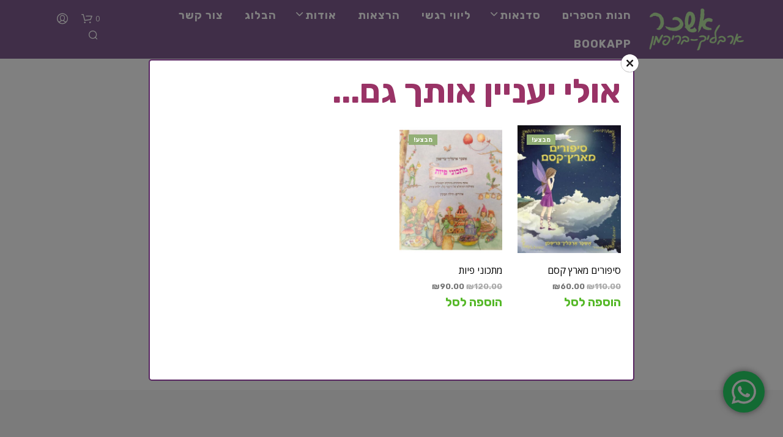

--- FILE ---
content_type: text/html; charset=utf-8
request_url: https://www.google.com/recaptcha/api2/anchor?ar=1&k=6LdQ1VkkAAAAAF0tGSRNmoq3doUJRFBlM-E_t90m&co=aHR0cHM6Ly93d3cuZXNoa2FyLmNvbTo0NDM.&hl=en&v=N67nZn4AqZkNcbeMu4prBgzg&size=invisible&anchor-ms=20000&execute-ms=30000&cb=div8vpi6o5o0
body_size: 48793
content:
<!DOCTYPE HTML><html dir="ltr" lang="en"><head><meta http-equiv="Content-Type" content="text/html; charset=UTF-8">
<meta http-equiv="X-UA-Compatible" content="IE=edge">
<title>reCAPTCHA</title>
<style type="text/css">
/* cyrillic-ext */
@font-face {
  font-family: 'Roboto';
  font-style: normal;
  font-weight: 400;
  font-stretch: 100%;
  src: url(//fonts.gstatic.com/s/roboto/v48/KFO7CnqEu92Fr1ME7kSn66aGLdTylUAMa3GUBHMdazTgWw.woff2) format('woff2');
  unicode-range: U+0460-052F, U+1C80-1C8A, U+20B4, U+2DE0-2DFF, U+A640-A69F, U+FE2E-FE2F;
}
/* cyrillic */
@font-face {
  font-family: 'Roboto';
  font-style: normal;
  font-weight: 400;
  font-stretch: 100%;
  src: url(//fonts.gstatic.com/s/roboto/v48/KFO7CnqEu92Fr1ME7kSn66aGLdTylUAMa3iUBHMdazTgWw.woff2) format('woff2');
  unicode-range: U+0301, U+0400-045F, U+0490-0491, U+04B0-04B1, U+2116;
}
/* greek-ext */
@font-face {
  font-family: 'Roboto';
  font-style: normal;
  font-weight: 400;
  font-stretch: 100%;
  src: url(//fonts.gstatic.com/s/roboto/v48/KFO7CnqEu92Fr1ME7kSn66aGLdTylUAMa3CUBHMdazTgWw.woff2) format('woff2');
  unicode-range: U+1F00-1FFF;
}
/* greek */
@font-face {
  font-family: 'Roboto';
  font-style: normal;
  font-weight: 400;
  font-stretch: 100%;
  src: url(//fonts.gstatic.com/s/roboto/v48/KFO7CnqEu92Fr1ME7kSn66aGLdTylUAMa3-UBHMdazTgWw.woff2) format('woff2');
  unicode-range: U+0370-0377, U+037A-037F, U+0384-038A, U+038C, U+038E-03A1, U+03A3-03FF;
}
/* math */
@font-face {
  font-family: 'Roboto';
  font-style: normal;
  font-weight: 400;
  font-stretch: 100%;
  src: url(//fonts.gstatic.com/s/roboto/v48/KFO7CnqEu92Fr1ME7kSn66aGLdTylUAMawCUBHMdazTgWw.woff2) format('woff2');
  unicode-range: U+0302-0303, U+0305, U+0307-0308, U+0310, U+0312, U+0315, U+031A, U+0326-0327, U+032C, U+032F-0330, U+0332-0333, U+0338, U+033A, U+0346, U+034D, U+0391-03A1, U+03A3-03A9, U+03B1-03C9, U+03D1, U+03D5-03D6, U+03F0-03F1, U+03F4-03F5, U+2016-2017, U+2034-2038, U+203C, U+2040, U+2043, U+2047, U+2050, U+2057, U+205F, U+2070-2071, U+2074-208E, U+2090-209C, U+20D0-20DC, U+20E1, U+20E5-20EF, U+2100-2112, U+2114-2115, U+2117-2121, U+2123-214F, U+2190, U+2192, U+2194-21AE, U+21B0-21E5, U+21F1-21F2, U+21F4-2211, U+2213-2214, U+2216-22FF, U+2308-230B, U+2310, U+2319, U+231C-2321, U+2336-237A, U+237C, U+2395, U+239B-23B7, U+23D0, U+23DC-23E1, U+2474-2475, U+25AF, U+25B3, U+25B7, U+25BD, U+25C1, U+25CA, U+25CC, U+25FB, U+266D-266F, U+27C0-27FF, U+2900-2AFF, U+2B0E-2B11, U+2B30-2B4C, U+2BFE, U+3030, U+FF5B, U+FF5D, U+1D400-1D7FF, U+1EE00-1EEFF;
}
/* symbols */
@font-face {
  font-family: 'Roboto';
  font-style: normal;
  font-weight: 400;
  font-stretch: 100%;
  src: url(//fonts.gstatic.com/s/roboto/v48/KFO7CnqEu92Fr1ME7kSn66aGLdTylUAMaxKUBHMdazTgWw.woff2) format('woff2');
  unicode-range: U+0001-000C, U+000E-001F, U+007F-009F, U+20DD-20E0, U+20E2-20E4, U+2150-218F, U+2190, U+2192, U+2194-2199, U+21AF, U+21E6-21F0, U+21F3, U+2218-2219, U+2299, U+22C4-22C6, U+2300-243F, U+2440-244A, U+2460-24FF, U+25A0-27BF, U+2800-28FF, U+2921-2922, U+2981, U+29BF, U+29EB, U+2B00-2BFF, U+4DC0-4DFF, U+FFF9-FFFB, U+10140-1018E, U+10190-1019C, U+101A0, U+101D0-101FD, U+102E0-102FB, U+10E60-10E7E, U+1D2C0-1D2D3, U+1D2E0-1D37F, U+1F000-1F0FF, U+1F100-1F1AD, U+1F1E6-1F1FF, U+1F30D-1F30F, U+1F315, U+1F31C, U+1F31E, U+1F320-1F32C, U+1F336, U+1F378, U+1F37D, U+1F382, U+1F393-1F39F, U+1F3A7-1F3A8, U+1F3AC-1F3AF, U+1F3C2, U+1F3C4-1F3C6, U+1F3CA-1F3CE, U+1F3D4-1F3E0, U+1F3ED, U+1F3F1-1F3F3, U+1F3F5-1F3F7, U+1F408, U+1F415, U+1F41F, U+1F426, U+1F43F, U+1F441-1F442, U+1F444, U+1F446-1F449, U+1F44C-1F44E, U+1F453, U+1F46A, U+1F47D, U+1F4A3, U+1F4B0, U+1F4B3, U+1F4B9, U+1F4BB, U+1F4BF, U+1F4C8-1F4CB, U+1F4D6, U+1F4DA, U+1F4DF, U+1F4E3-1F4E6, U+1F4EA-1F4ED, U+1F4F7, U+1F4F9-1F4FB, U+1F4FD-1F4FE, U+1F503, U+1F507-1F50B, U+1F50D, U+1F512-1F513, U+1F53E-1F54A, U+1F54F-1F5FA, U+1F610, U+1F650-1F67F, U+1F687, U+1F68D, U+1F691, U+1F694, U+1F698, U+1F6AD, U+1F6B2, U+1F6B9-1F6BA, U+1F6BC, U+1F6C6-1F6CF, U+1F6D3-1F6D7, U+1F6E0-1F6EA, U+1F6F0-1F6F3, U+1F6F7-1F6FC, U+1F700-1F7FF, U+1F800-1F80B, U+1F810-1F847, U+1F850-1F859, U+1F860-1F887, U+1F890-1F8AD, U+1F8B0-1F8BB, U+1F8C0-1F8C1, U+1F900-1F90B, U+1F93B, U+1F946, U+1F984, U+1F996, U+1F9E9, U+1FA00-1FA6F, U+1FA70-1FA7C, U+1FA80-1FA89, U+1FA8F-1FAC6, U+1FACE-1FADC, U+1FADF-1FAE9, U+1FAF0-1FAF8, U+1FB00-1FBFF;
}
/* vietnamese */
@font-face {
  font-family: 'Roboto';
  font-style: normal;
  font-weight: 400;
  font-stretch: 100%;
  src: url(//fonts.gstatic.com/s/roboto/v48/KFO7CnqEu92Fr1ME7kSn66aGLdTylUAMa3OUBHMdazTgWw.woff2) format('woff2');
  unicode-range: U+0102-0103, U+0110-0111, U+0128-0129, U+0168-0169, U+01A0-01A1, U+01AF-01B0, U+0300-0301, U+0303-0304, U+0308-0309, U+0323, U+0329, U+1EA0-1EF9, U+20AB;
}
/* latin-ext */
@font-face {
  font-family: 'Roboto';
  font-style: normal;
  font-weight: 400;
  font-stretch: 100%;
  src: url(//fonts.gstatic.com/s/roboto/v48/KFO7CnqEu92Fr1ME7kSn66aGLdTylUAMa3KUBHMdazTgWw.woff2) format('woff2');
  unicode-range: U+0100-02BA, U+02BD-02C5, U+02C7-02CC, U+02CE-02D7, U+02DD-02FF, U+0304, U+0308, U+0329, U+1D00-1DBF, U+1E00-1E9F, U+1EF2-1EFF, U+2020, U+20A0-20AB, U+20AD-20C0, U+2113, U+2C60-2C7F, U+A720-A7FF;
}
/* latin */
@font-face {
  font-family: 'Roboto';
  font-style: normal;
  font-weight: 400;
  font-stretch: 100%;
  src: url(//fonts.gstatic.com/s/roboto/v48/KFO7CnqEu92Fr1ME7kSn66aGLdTylUAMa3yUBHMdazQ.woff2) format('woff2');
  unicode-range: U+0000-00FF, U+0131, U+0152-0153, U+02BB-02BC, U+02C6, U+02DA, U+02DC, U+0304, U+0308, U+0329, U+2000-206F, U+20AC, U+2122, U+2191, U+2193, U+2212, U+2215, U+FEFF, U+FFFD;
}
/* cyrillic-ext */
@font-face {
  font-family: 'Roboto';
  font-style: normal;
  font-weight: 500;
  font-stretch: 100%;
  src: url(//fonts.gstatic.com/s/roboto/v48/KFO7CnqEu92Fr1ME7kSn66aGLdTylUAMa3GUBHMdazTgWw.woff2) format('woff2');
  unicode-range: U+0460-052F, U+1C80-1C8A, U+20B4, U+2DE0-2DFF, U+A640-A69F, U+FE2E-FE2F;
}
/* cyrillic */
@font-face {
  font-family: 'Roboto';
  font-style: normal;
  font-weight: 500;
  font-stretch: 100%;
  src: url(//fonts.gstatic.com/s/roboto/v48/KFO7CnqEu92Fr1ME7kSn66aGLdTylUAMa3iUBHMdazTgWw.woff2) format('woff2');
  unicode-range: U+0301, U+0400-045F, U+0490-0491, U+04B0-04B1, U+2116;
}
/* greek-ext */
@font-face {
  font-family: 'Roboto';
  font-style: normal;
  font-weight: 500;
  font-stretch: 100%;
  src: url(//fonts.gstatic.com/s/roboto/v48/KFO7CnqEu92Fr1ME7kSn66aGLdTylUAMa3CUBHMdazTgWw.woff2) format('woff2');
  unicode-range: U+1F00-1FFF;
}
/* greek */
@font-face {
  font-family: 'Roboto';
  font-style: normal;
  font-weight: 500;
  font-stretch: 100%;
  src: url(//fonts.gstatic.com/s/roboto/v48/KFO7CnqEu92Fr1ME7kSn66aGLdTylUAMa3-UBHMdazTgWw.woff2) format('woff2');
  unicode-range: U+0370-0377, U+037A-037F, U+0384-038A, U+038C, U+038E-03A1, U+03A3-03FF;
}
/* math */
@font-face {
  font-family: 'Roboto';
  font-style: normal;
  font-weight: 500;
  font-stretch: 100%;
  src: url(//fonts.gstatic.com/s/roboto/v48/KFO7CnqEu92Fr1ME7kSn66aGLdTylUAMawCUBHMdazTgWw.woff2) format('woff2');
  unicode-range: U+0302-0303, U+0305, U+0307-0308, U+0310, U+0312, U+0315, U+031A, U+0326-0327, U+032C, U+032F-0330, U+0332-0333, U+0338, U+033A, U+0346, U+034D, U+0391-03A1, U+03A3-03A9, U+03B1-03C9, U+03D1, U+03D5-03D6, U+03F0-03F1, U+03F4-03F5, U+2016-2017, U+2034-2038, U+203C, U+2040, U+2043, U+2047, U+2050, U+2057, U+205F, U+2070-2071, U+2074-208E, U+2090-209C, U+20D0-20DC, U+20E1, U+20E5-20EF, U+2100-2112, U+2114-2115, U+2117-2121, U+2123-214F, U+2190, U+2192, U+2194-21AE, U+21B0-21E5, U+21F1-21F2, U+21F4-2211, U+2213-2214, U+2216-22FF, U+2308-230B, U+2310, U+2319, U+231C-2321, U+2336-237A, U+237C, U+2395, U+239B-23B7, U+23D0, U+23DC-23E1, U+2474-2475, U+25AF, U+25B3, U+25B7, U+25BD, U+25C1, U+25CA, U+25CC, U+25FB, U+266D-266F, U+27C0-27FF, U+2900-2AFF, U+2B0E-2B11, U+2B30-2B4C, U+2BFE, U+3030, U+FF5B, U+FF5D, U+1D400-1D7FF, U+1EE00-1EEFF;
}
/* symbols */
@font-face {
  font-family: 'Roboto';
  font-style: normal;
  font-weight: 500;
  font-stretch: 100%;
  src: url(//fonts.gstatic.com/s/roboto/v48/KFO7CnqEu92Fr1ME7kSn66aGLdTylUAMaxKUBHMdazTgWw.woff2) format('woff2');
  unicode-range: U+0001-000C, U+000E-001F, U+007F-009F, U+20DD-20E0, U+20E2-20E4, U+2150-218F, U+2190, U+2192, U+2194-2199, U+21AF, U+21E6-21F0, U+21F3, U+2218-2219, U+2299, U+22C4-22C6, U+2300-243F, U+2440-244A, U+2460-24FF, U+25A0-27BF, U+2800-28FF, U+2921-2922, U+2981, U+29BF, U+29EB, U+2B00-2BFF, U+4DC0-4DFF, U+FFF9-FFFB, U+10140-1018E, U+10190-1019C, U+101A0, U+101D0-101FD, U+102E0-102FB, U+10E60-10E7E, U+1D2C0-1D2D3, U+1D2E0-1D37F, U+1F000-1F0FF, U+1F100-1F1AD, U+1F1E6-1F1FF, U+1F30D-1F30F, U+1F315, U+1F31C, U+1F31E, U+1F320-1F32C, U+1F336, U+1F378, U+1F37D, U+1F382, U+1F393-1F39F, U+1F3A7-1F3A8, U+1F3AC-1F3AF, U+1F3C2, U+1F3C4-1F3C6, U+1F3CA-1F3CE, U+1F3D4-1F3E0, U+1F3ED, U+1F3F1-1F3F3, U+1F3F5-1F3F7, U+1F408, U+1F415, U+1F41F, U+1F426, U+1F43F, U+1F441-1F442, U+1F444, U+1F446-1F449, U+1F44C-1F44E, U+1F453, U+1F46A, U+1F47D, U+1F4A3, U+1F4B0, U+1F4B3, U+1F4B9, U+1F4BB, U+1F4BF, U+1F4C8-1F4CB, U+1F4D6, U+1F4DA, U+1F4DF, U+1F4E3-1F4E6, U+1F4EA-1F4ED, U+1F4F7, U+1F4F9-1F4FB, U+1F4FD-1F4FE, U+1F503, U+1F507-1F50B, U+1F50D, U+1F512-1F513, U+1F53E-1F54A, U+1F54F-1F5FA, U+1F610, U+1F650-1F67F, U+1F687, U+1F68D, U+1F691, U+1F694, U+1F698, U+1F6AD, U+1F6B2, U+1F6B9-1F6BA, U+1F6BC, U+1F6C6-1F6CF, U+1F6D3-1F6D7, U+1F6E0-1F6EA, U+1F6F0-1F6F3, U+1F6F7-1F6FC, U+1F700-1F7FF, U+1F800-1F80B, U+1F810-1F847, U+1F850-1F859, U+1F860-1F887, U+1F890-1F8AD, U+1F8B0-1F8BB, U+1F8C0-1F8C1, U+1F900-1F90B, U+1F93B, U+1F946, U+1F984, U+1F996, U+1F9E9, U+1FA00-1FA6F, U+1FA70-1FA7C, U+1FA80-1FA89, U+1FA8F-1FAC6, U+1FACE-1FADC, U+1FADF-1FAE9, U+1FAF0-1FAF8, U+1FB00-1FBFF;
}
/* vietnamese */
@font-face {
  font-family: 'Roboto';
  font-style: normal;
  font-weight: 500;
  font-stretch: 100%;
  src: url(//fonts.gstatic.com/s/roboto/v48/KFO7CnqEu92Fr1ME7kSn66aGLdTylUAMa3OUBHMdazTgWw.woff2) format('woff2');
  unicode-range: U+0102-0103, U+0110-0111, U+0128-0129, U+0168-0169, U+01A0-01A1, U+01AF-01B0, U+0300-0301, U+0303-0304, U+0308-0309, U+0323, U+0329, U+1EA0-1EF9, U+20AB;
}
/* latin-ext */
@font-face {
  font-family: 'Roboto';
  font-style: normal;
  font-weight: 500;
  font-stretch: 100%;
  src: url(//fonts.gstatic.com/s/roboto/v48/KFO7CnqEu92Fr1ME7kSn66aGLdTylUAMa3KUBHMdazTgWw.woff2) format('woff2');
  unicode-range: U+0100-02BA, U+02BD-02C5, U+02C7-02CC, U+02CE-02D7, U+02DD-02FF, U+0304, U+0308, U+0329, U+1D00-1DBF, U+1E00-1E9F, U+1EF2-1EFF, U+2020, U+20A0-20AB, U+20AD-20C0, U+2113, U+2C60-2C7F, U+A720-A7FF;
}
/* latin */
@font-face {
  font-family: 'Roboto';
  font-style: normal;
  font-weight: 500;
  font-stretch: 100%;
  src: url(//fonts.gstatic.com/s/roboto/v48/KFO7CnqEu92Fr1ME7kSn66aGLdTylUAMa3yUBHMdazQ.woff2) format('woff2');
  unicode-range: U+0000-00FF, U+0131, U+0152-0153, U+02BB-02BC, U+02C6, U+02DA, U+02DC, U+0304, U+0308, U+0329, U+2000-206F, U+20AC, U+2122, U+2191, U+2193, U+2212, U+2215, U+FEFF, U+FFFD;
}
/* cyrillic-ext */
@font-face {
  font-family: 'Roboto';
  font-style: normal;
  font-weight: 900;
  font-stretch: 100%;
  src: url(//fonts.gstatic.com/s/roboto/v48/KFO7CnqEu92Fr1ME7kSn66aGLdTylUAMa3GUBHMdazTgWw.woff2) format('woff2');
  unicode-range: U+0460-052F, U+1C80-1C8A, U+20B4, U+2DE0-2DFF, U+A640-A69F, U+FE2E-FE2F;
}
/* cyrillic */
@font-face {
  font-family: 'Roboto';
  font-style: normal;
  font-weight: 900;
  font-stretch: 100%;
  src: url(//fonts.gstatic.com/s/roboto/v48/KFO7CnqEu92Fr1ME7kSn66aGLdTylUAMa3iUBHMdazTgWw.woff2) format('woff2');
  unicode-range: U+0301, U+0400-045F, U+0490-0491, U+04B0-04B1, U+2116;
}
/* greek-ext */
@font-face {
  font-family: 'Roboto';
  font-style: normal;
  font-weight: 900;
  font-stretch: 100%;
  src: url(//fonts.gstatic.com/s/roboto/v48/KFO7CnqEu92Fr1ME7kSn66aGLdTylUAMa3CUBHMdazTgWw.woff2) format('woff2');
  unicode-range: U+1F00-1FFF;
}
/* greek */
@font-face {
  font-family: 'Roboto';
  font-style: normal;
  font-weight: 900;
  font-stretch: 100%;
  src: url(//fonts.gstatic.com/s/roboto/v48/KFO7CnqEu92Fr1ME7kSn66aGLdTylUAMa3-UBHMdazTgWw.woff2) format('woff2');
  unicode-range: U+0370-0377, U+037A-037F, U+0384-038A, U+038C, U+038E-03A1, U+03A3-03FF;
}
/* math */
@font-face {
  font-family: 'Roboto';
  font-style: normal;
  font-weight: 900;
  font-stretch: 100%;
  src: url(//fonts.gstatic.com/s/roboto/v48/KFO7CnqEu92Fr1ME7kSn66aGLdTylUAMawCUBHMdazTgWw.woff2) format('woff2');
  unicode-range: U+0302-0303, U+0305, U+0307-0308, U+0310, U+0312, U+0315, U+031A, U+0326-0327, U+032C, U+032F-0330, U+0332-0333, U+0338, U+033A, U+0346, U+034D, U+0391-03A1, U+03A3-03A9, U+03B1-03C9, U+03D1, U+03D5-03D6, U+03F0-03F1, U+03F4-03F5, U+2016-2017, U+2034-2038, U+203C, U+2040, U+2043, U+2047, U+2050, U+2057, U+205F, U+2070-2071, U+2074-208E, U+2090-209C, U+20D0-20DC, U+20E1, U+20E5-20EF, U+2100-2112, U+2114-2115, U+2117-2121, U+2123-214F, U+2190, U+2192, U+2194-21AE, U+21B0-21E5, U+21F1-21F2, U+21F4-2211, U+2213-2214, U+2216-22FF, U+2308-230B, U+2310, U+2319, U+231C-2321, U+2336-237A, U+237C, U+2395, U+239B-23B7, U+23D0, U+23DC-23E1, U+2474-2475, U+25AF, U+25B3, U+25B7, U+25BD, U+25C1, U+25CA, U+25CC, U+25FB, U+266D-266F, U+27C0-27FF, U+2900-2AFF, U+2B0E-2B11, U+2B30-2B4C, U+2BFE, U+3030, U+FF5B, U+FF5D, U+1D400-1D7FF, U+1EE00-1EEFF;
}
/* symbols */
@font-face {
  font-family: 'Roboto';
  font-style: normal;
  font-weight: 900;
  font-stretch: 100%;
  src: url(//fonts.gstatic.com/s/roboto/v48/KFO7CnqEu92Fr1ME7kSn66aGLdTylUAMaxKUBHMdazTgWw.woff2) format('woff2');
  unicode-range: U+0001-000C, U+000E-001F, U+007F-009F, U+20DD-20E0, U+20E2-20E4, U+2150-218F, U+2190, U+2192, U+2194-2199, U+21AF, U+21E6-21F0, U+21F3, U+2218-2219, U+2299, U+22C4-22C6, U+2300-243F, U+2440-244A, U+2460-24FF, U+25A0-27BF, U+2800-28FF, U+2921-2922, U+2981, U+29BF, U+29EB, U+2B00-2BFF, U+4DC0-4DFF, U+FFF9-FFFB, U+10140-1018E, U+10190-1019C, U+101A0, U+101D0-101FD, U+102E0-102FB, U+10E60-10E7E, U+1D2C0-1D2D3, U+1D2E0-1D37F, U+1F000-1F0FF, U+1F100-1F1AD, U+1F1E6-1F1FF, U+1F30D-1F30F, U+1F315, U+1F31C, U+1F31E, U+1F320-1F32C, U+1F336, U+1F378, U+1F37D, U+1F382, U+1F393-1F39F, U+1F3A7-1F3A8, U+1F3AC-1F3AF, U+1F3C2, U+1F3C4-1F3C6, U+1F3CA-1F3CE, U+1F3D4-1F3E0, U+1F3ED, U+1F3F1-1F3F3, U+1F3F5-1F3F7, U+1F408, U+1F415, U+1F41F, U+1F426, U+1F43F, U+1F441-1F442, U+1F444, U+1F446-1F449, U+1F44C-1F44E, U+1F453, U+1F46A, U+1F47D, U+1F4A3, U+1F4B0, U+1F4B3, U+1F4B9, U+1F4BB, U+1F4BF, U+1F4C8-1F4CB, U+1F4D6, U+1F4DA, U+1F4DF, U+1F4E3-1F4E6, U+1F4EA-1F4ED, U+1F4F7, U+1F4F9-1F4FB, U+1F4FD-1F4FE, U+1F503, U+1F507-1F50B, U+1F50D, U+1F512-1F513, U+1F53E-1F54A, U+1F54F-1F5FA, U+1F610, U+1F650-1F67F, U+1F687, U+1F68D, U+1F691, U+1F694, U+1F698, U+1F6AD, U+1F6B2, U+1F6B9-1F6BA, U+1F6BC, U+1F6C6-1F6CF, U+1F6D3-1F6D7, U+1F6E0-1F6EA, U+1F6F0-1F6F3, U+1F6F7-1F6FC, U+1F700-1F7FF, U+1F800-1F80B, U+1F810-1F847, U+1F850-1F859, U+1F860-1F887, U+1F890-1F8AD, U+1F8B0-1F8BB, U+1F8C0-1F8C1, U+1F900-1F90B, U+1F93B, U+1F946, U+1F984, U+1F996, U+1F9E9, U+1FA00-1FA6F, U+1FA70-1FA7C, U+1FA80-1FA89, U+1FA8F-1FAC6, U+1FACE-1FADC, U+1FADF-1FAE9, U+1FAF0-1FAF8, U+1FB00-1FBFF;
}
/* vietnamese */
@font-face {
  font-family: 'Roboto';
  font-style: normal;
  font-weight: 900;
  font-stretch: 100%;
  src: url(//fonts.gstatic.com/s/roboto/v48/KFO7CnqEu92Fr1ME7kSn66aGLdTylUAMa3OUBHMdazTgWw.woff2) format('woff2');
  unicode-range: U+0102-0103, U+0110-0111, U+0128-0129, U+0168-0169, U+01A0-01A1, U+01AF-01B0, U+0300-0301, U+0303-0304, U+0308-0309, U+0323, U+0329, U+1EA0-1EF9, U+20AB;
}
/* latin-ext */
@font-face {
  font-family: 'Roboto';
  font-style: normal;
  font-weight: 900;
  font-stretch: 100%;
  src: url(//fonts.gstatic.com/s/roboto/v48/KFO7CnqEu92Fr1ME7kSn66aGLdTylUAMa3KUBHMdazTgWw.woff2) format('woff2');
  unicode-range: U+0100-02BA, U+02BD-02C5, U+02C7-02CC, U+02CE-02D7, U+02DD-02FF, U+0304, U+0308, U+0329, U+1D00-1DBF, U+1E00-1E9F, U+1EF2-1EFF, U+2020, U+20A0-20AB, U+20AD-20C0, U+2113, U+2C60-2C7F, U+A720-A7FF;
}
/* latin */
@font-face {
  font-family: 'Roboto';
  font-style: normal;
  font-weight: 900;
  font-stretch: 100%;
  src: url(//fonts.gstatic.com/s/roboto/v48/KFO7CnqEu92Fr1ME7kSn66aGLdTylUAMa3yUBHMdazQ.woff2) format('woff2');
  unicode-range: U+0000-00FF, U+0131, U+0152-0153, U+02BB-02BC, U+02C6, U+02DA, U+02DC, U+0304, U+0308, U+0329, U+2000-206F, U+20AC, U+2122, U+2191, U+2193, U+2212, U+2215, U+FEFF, U+FFFD;
}

</style>
<link rel="stylesheet" type="text/css" href="https://www.gstatic.com/recaptcha/releases/N67nZn4AqZkNcbeMu4prBgzg/styles__ltr.css">
<script nonce="F279wdqFI9KSIvQbWDYaGA" type="text/javascript">window['__recaptcha_api'] = 'https://www.google.com/recaptcha/api2/';</script>
<script type="text/javascript" src="https://www.gstatic.com/recaptcha/releases/N67nZn4AqZkNcbeMu4prBgzg/recaptcha__en.js" nonce="F279wdqFI9KSIvQbWDYaGA">
      
    </script></head>
<body><div id="rc-anchor-alert" class="rc-anchor-alert"></div>
<input type="hidden" id="recaptcha-token" value="[base64]">
<script type="text/javascript" nonce="F279wdqFI9KSIvQbWDYaGA">
      recaptcha.anchor.Main.init("[\x22ainput\x22,[\x22bgdata\x22,\x22\x22,\[base64]/[base64]/[base64]/[base64]/[base64]/[base64]/YihPLDAsW0wsMzZdKTooTy5YLnB1c2goTy5aLnNsaWNlKCkpLE8uWls3Nl09dm9pZCAwLFUoNzYsTyxxKSl9LGM9ZnVuY3Rpb24oTyxxKXtxLlk9KChxLlk/[base64]/[base64]/Wi52KCk6Wi5OLHItWi5OKSxJPj4xNCk+MCxaKS5oJiYoWi5oXj0oWi5sKzE+PjIpKihJPDwyKSksWikubCsxPj4yIT0wfHxaLnUseCl8fHUpWi5pPTAsWi5OPXI7aWYoIXUpcmV0dXJuIGZhbHNlO2lmKFouRz5aLkgmJihaLkg9Wi5HKSxyLVouRjxaLkctKE8/MjU1OnE/NToyKSlyZXR1cm4gZmFsc2U7cmV0dXJuIShaLlU9KCgoTz1sKHE/[base64]/[base64]/[base64]/[base64]/[base64]\\u003d\x22,\[base64]\\u003d\\u003d\x22,\x22dn7DrkVzw7nDmQQdwqA1K2/DqiNvw78qCAnDiT3DuGPConVzMlICBsOpw7RMHMKFNhbDucOFwqDDr8OrTsOSXcKZwrfDiw7DncOMUHocw6/[base64]/CkR+YsOmBMOvAMOrw7rDlR5kwr/CiMOPZyszd8OUXsOIwrzDlcOmPDrDq8KGw5Q1w54wSxvDusKQbSfCsHJAw7nClMKwfcKbwpDCg086w5zDkcKWOcOXMsOIwrw5NGnClSkrZ2FswoDCvRUNPsKQw7XCvibDgMO5wrwqHzzCtn/Ci8OdwoJuAmJmwpcwaXTCuB/CjcOZTSs4wrDDvhgGRUEIRngiSx/DqyFtw5Ibw6pNEcKIw4h4VsO/QsKtwrlfw44nQwt4w6zDjlZ+w4V/E8Odw5UHwq3Dg17Cngkad8ODw4xSwrJpZMKnwq/DsijDkwTDqcKYw7/DvUt1XTh4wrnDtxcPw6XCgRnCjG/CikMTwpxAdcKrw6Q/wpN6w6wkEsKDw6fChMKew7h6SE7DrcOYPyMPO8KbWcOFKh/DpsOZE8KTBhNbYcKeT2TCgMOWw5HDt8O2Ig/[base64]/wqQwwqnDpMOsw6QRw43Di8OfQFEfwpZyQChSwovCoGpqf8OGwrTCrnBPcEHCll5xw5HCsm08w5/[base64]/Cn8Kqw5HDiQvDrHbDhcOuw7zDvlbCpWLCgsK7w4Jjwr06wq0XYyofw5HDqcKBwoEfwpjDr8KgZMK6wolGCMOww6sKH3jDpH1+wrNLw6cVw6IOw4TCj8OfGG/Ck3vDqE7CoxfDlMKGwrbCjcKDZsOsTcOPUGZVw7A9w7PCoVvDsMO/AcOBw6F+w6PDoRJTaSPDhBnCmh1AwpbDnys4CR/DusKeDE8Vw6BWYsK/Nl7CnBhyAsOvw59Lw7jDvsKFbDnDjsKdwolBOsO1ZGbDlyQwwrV3w71dK0UIwoTDrsOkw402MnpJNBTCocKBBsKracO8w7A3HR0jw5c3w7rCuh0twq7Dg8OjLsOKLcKSNsKbYF/CgExCV2vDvsKMwpJzEMODw7bDtcOvTE7Dij3Dq8KfHMK4w5QFwoDCjMOewoHDnMKZXsOfw63CjFkXTMOhwrDCnMOLK0rDk1EXLMOFJTN5w43DjsOtRlzDvn84WsO5w6dZYHkpWAPDl8K2w4F2RMO/DX7CqwbDkcOMw5llwq4OwoDCpXLDiE0rwpPDqMKqw6BrCsKVF8OBBS3CpcOfYgkOwp9wf08lTRPCg8Kjwrt6NmxdSMKiwrjCgFXDn8Klw6N5w6dnwqTDkMKHLUQwBMO2JwjCqDLDpsOVw7Ryb2XCrsKzb2/DgMKFw74Tw41Rwr1UGFHDhsOJEsKxX8KmY1JJwq/DsnRhIR/Cl1U9GMKCNUltwp/[base64]/CqMKpw714R8O6wrQmw5wpw6LDosKvB11/[base64]/VE8RO8Kmw6MJwrrDocOdwp3DgMKGWh7CgcKfZxcbf8K5W8OLeMKCw7ViD8KWwp8fJw/DmcK7wojCoUN5wqbDhX/[base64]/DinfClcKRwr8+cy/ChXdxFFXCsAY9w4XDh1R1w5DCgMKwQm3Cg8ODw7rDqh1ACWUJw5x4NDXCsTRpw5fDn8K3wpjDrhvCosOGS0DCpFTCo3tGOC0aw7opUcODIcOBwpTDlznCgl3Dj3AhcmREw6YFB8Osw71LwqkmWksZO8OWJF/CvcOWA1IGwpTDvFzCvkvDsx7CpmxCbF4pw5BMw5zDpnDCkn3Dr8OLwosTwpPCgmUqEBdDwoHCoCMHDSJZQxLCusO8w7ktwp8Qw4FNEsKKKcK6w4Vewok3QV3Cr8O4w7YYw5/[base64]/DhsOVw7sIQXzDq8KCeMOmZcOyM8K5wrw/Kkg6wpRkw6DDhAXDnsKtdsKGw4DDnMKWw53DvSxnUmhaw6V7esK/w4ssJCfDnF/CjcO2w4PDs8KbwofCkcKeLyHCssKPwrnDjQHDo8OsGSvCmMOiwoTDnQzCpBENwqcCw4vDocKWcXtNDEjCkMOGwqLCpMKxUcOxasO6KsOoIcKFCcOKSAfCo1FTPMKlw5jDs8KJwq7CqDgcNsKbwrvDkcO7GwgPwqTDuMKXM3DCvV4HczDCohkjdMOqUjPCpCoqD1/CvcKqBwPCpkNOwoFlOcK5IMKUw5LDvsOQwqx6wrLCiRDCl8KkwpnCmWcuw7zCksKtwrs4w61bM8OSw4IBOsOVajowwqvCt8OGw55vwq1OwoTCtsKtasOlMsOCLMK7RMK/w741cCDDlGnDs8OMwp4/fcOGY8KTdCbDrcOpwrV2wqfDgDjDgyzDkcKCw4oLwrM7GcKYw4fDo8OFXcO6McKowr3DgDAxw4JIcxBEwqg9wo8Owq8AQxEFwqrCuBsWXsKgwoNaw7jDvwjCtjpFXlHDohTCuMO7wr0gwovCpxrDk8OFwqbCg8O9Wz1UwozCs8O/XcOtw5vDhjfCr2/ClsKfw7vDg8KKEEbDkmLCvXXDusKkAMO5REVaVVMOwq/CjQNAwqTDnMO5Z8OJw6rDn0xGw5xfKcOmwqsAIBBNATPClkPCmlxlUcOjw6xYXsO1woE3eSbCkjARw6XDjMKzDMKHfsK8LcOnwrjChsK4w4RIwoJsbsOoemLDg1Vmw5/DjD/CqC9Zw54bOsONwo1uwqXDjcO/woZzcBwEwp3Ct8Obc17CosKlY8K/w54Sw5wwDcOkF8OZBMKtwqYCbMOoEhvConxFZnk8w4bDi3kNw6DDkcKYb8OPWcOgwqnDmMOaPXLDicOLDGE7w7HCucO0P8KhFXXDkMK9dAHCi8KjwopGw7ZMwrDCnMKWZGEqGcOAfAXDp19xG8KULRDCtcKqwoNtZmPCrh/DqSXCqS/CqQM+w5sHw5DDtiTDvjxJdsKDTQYAwrjCosKVPkvCqB/CoMOUw5wiwooQw6ooaSTCsDTChsKvw4Zewr95Tm0QwpQ8PMOhUMOvWMOowrIzw7fDjTMlwofDusKHfTTCrcKFw5FuwpvCsMK1PcOJWwbClibDgTTCvmXCqz7DrHBKwpFXwoPDvcK/w5cLwoMCFcOdIh5Fw6rCj8O0w47Dv21rwpoew4fDtMOQw4JrNQHCscKWZMKEw689w7LDj8O5BcK6a3Vmw7oiIkkfw6XDsU/DoQnCjMKvw7EJFWXDpMKgAcOiwrBaaCHDnsOrFMOWw4XCr8O1QMOYPT0CEMOPKy1TwpTCoMKXFcK3w6ccBsK/HE8jfF9PwoNbQcKlwr/[base64]/CjMKgwoAiU8KvesOhfcK2w50cQMOyMBo8OMK4KA7Dq8Kiw6V7McOvJjrDt8KVwoDCqcKjwqd5cGhHDlIlwrvCvWETw7MDelPDlwnDqcKBOsOww4TDlzcYUhzCoiDDkX/Cq8KUHcKtw4LDgzLCnXDDusOLRl4/LsO1A8K5TFklDDhzwrHCvWdiw7/[base64]/AwvCmgjDsntpwoEicDkGwp/DuMKRw5PDu8K/UG/DsRdgwpZlw6RgUcKbfnPDmXwBbsO+JsKNw5TDvcObCHsQYcKAMgcjw5vCjnggZ3daPn52XhQDa8OjKcKqwqg3bsO+LsO8R8KPEMO2TMOLYcKMacOVw64TwrMhZMOMw75CTTE+G3l7IsK4bDFWPlJnwpvDpMOuw49iw5ZTw44swpInNgddVVDDosKiw4MZb0/DlMOYe8Kuw6fDnMO3HMKbQhXDinbCtDoiwrXCs8OxTQLCrMOwZcKwwoAFwqrDliULwqt6LnsGwoLDkmbDscOpIcOHw6nDs8OOwp3CpDHDrMKycsKtwpYZwrfDssKmw7bChsKARsO/bmd7EsKEBSfCtUvDhcKGbsOgwqPDp8OxGCQ7wpnDj8OuwqQZw5rCrBnDjcOWw4bDs8OJw5HCkMOww50/CCRYNxLDi3U0w4IQwoh9KAVYM3DDocObw7bCl37CqcKyExLCmgTCjcKwNcKEITPCisKDLMKjwqYeAmx4FsKdw6prw5/ChH92w6DChMK/MsOTwoc8w4cCHcOvDSLCs8KcJ8ODIH4ywonCt8OzdMOlw7Y/[base64]/wrUZw7nChiF5UcOXTcOJSgMgw5bDp29CwoQ7EsKGW8OxBhDDlUwpT8KQwo/CtSjCg8O3RcKFZ3lqGlIvwrBddTXCtWMlwoLClGrCs3QLSHLDs1PDncOPw6Zuw53DusOidsKUYzkZWcOHwqp3LEPDksKbAcKgwrfCpiRNKsOmw7I1YsKsw70TdDsuw61ww6XDjUdFXMOZw4XDvsOjdMKhw7Zlwp5PwqFkwqMmKT4AwpbCqsO/[base64]/DqHPDpMK5ehLDl2DDtsO4ccOOJS9Ew4wWw4IMe0PCjlltwpYOwrorDClVUsO7XcKVesOZKMKgw6lBw5PDiMO8HnzCkgNNwogUD8O/[base64]/DvMKvYU3DhsOow6LCt8KNaS1DV8KOwqnDql0GdwwRwqoRHUfDgHTCpAl7U8OCw5cFw7/[base64]/Cp8OcdcKnT3jCh8ODwobCrh9zwprDhFIbw53CqxIXw5jCm8O0wosrw6E9woXClMKISMOAw4DDvClLwowtwotgwp/Dr8O4w4JKwrFLUMK9PADDkALDjMOIw5wqw4M2w4gQw688cyxwC8K7OMKEwogGNEvDiC7DgMO7cHwwUMKGKHVew6cWw6bChsO4wpDDjsKIIMKBKcOMQSvCmsKuA8Oxwq/Cs8OyBsOdwoPCtWDCpVnDvQjDix4XLcOvKsK/I2DCgsKJPgEDw6DCvWPCmEUXw5zDqsKkw4g9wpHCucO5FMKPPcKdL8KHwq4qOQLCuVpvRy3Cu8OXXxkjJcKTwrMfwpYLYsO9w5pqw55SwrhVQMO/[base64]/diVyAcOOwpzClF5DR0hdeXzCk8KscMK0esOYMcK4OcObwrRDFhDDsMO5R3jDgsKVw6AiPsOZw4VUwrXCkzlIwrbDgnMaJsOjccOVLcOqR0LCsnnDoCZfwrTDvE/CkFsOCFjDqsO3CsOCQCnCuEJ4K8K5wpFxICXCjDZZw7oVw6bDh8OVw415T0DCsR3CrwA2w4HDgBElwqDDo3NywpTDl2k6w4rDhgtfwrYFw7sDwrgYwpdZwrEaI8Kkw6/DuVvCnMOSBcKmW8KUwpnCiQZbVxkLQ8KQw47Cu8KLMsKQwok4w4AMKwJhwpfCnFsGw5jCkAVxw5TCm0Jdw746w6jDjhgjwoo3w5nCk8OaVX7DqltaXcOgFcKlw5nCsMOMYBoCM8KjwrrCjjrDuMKpw6TDrMO7VcKZOQoYawwCw47CpFJ6w6/[base64]/CuT/CmsKiKzbClABIwpJXwpXCosOSwpfDocOpKDnCil/DuMK+wqvCs8Kue8O/w4VLwqPCrsK9dm57TT1NFsKJwqzCpWTDgUXCjWUywpwHwrPCq8O8F8K3MAnCtn8LY8OBwqTCoERqbiwjwq3CtzRlw79gRGbCujbCkn4ZDcKUw4/ChcKdw7c3RnTDu8OXwozCvMO/AsKWSMK7aMKZw6fDllrDvBbDhMOTNsKsGS3Cv3RoA8OwwpdkAsK6woE0GsK9w6hUwphLOMOxwqjDh8KvfBUNw5rDo8KPATnDmXjCusOgBT/DohBpOlFvw7fDjm7CmivCqhArYQzDkhbDhR9SPSNww4/[base64]/Dh8Ouw50NVsKVUMKAOU/DhAofw5fCuMOswqJNwrjDuMK4wqXDmnM7EMOIwoHCtcK3w7JhWMOFeHPCiMK/CCrDiMOMX8K3Q1VUBmQaw7JlQGp2Z8OPQ8KNw5PCgMKMw54LQ8KzbcK/EyB7NsKOw57DlQrDlFPCnkHCoDBAPMKKcsOQwo5Kw4gGwr1wDR7CmMK6VFPDgsKvb8K7w4NJw6BtH8KQw4bCgcORwpfDpDbDjMKPw7zCrMK1d2fCvXgqVsOOwpzDjcKXwrBpCRobHR/DswFZwozCgWhxw5PCuMOBw4HCo8OKwoPCilDDvMOaw4TDv0nCn1nCjcKRLD1Sw6VBbGTCqsOCwpnCsR3DomPDvMO/[base64]/Zx7Co8OBw7Rnw5XDnsOgwrlUccOFwrtiwo8swrvDvncJw4ZIfsKywqMTOsKcw5vCq8O3woU8woDDoMKUA8Kgw5lew6fCmTUHBcOxw48pw7/CgnXClV/Dhxw+wpdtSFjClUzDqyoKwrDDgMKSTVtww5VIBh/ChcOJw6LCtRrCoh/DgjPCrMOJwqtTw5Y+w5bCglTCqcKrVsKAw5E6Rm5yw4tIwpxyDwleXcKDwplXwqrDrHIhw5rCmT3Cq0LCojJWwofDu8Onw7/CqAlhwoI9w5M1ScO1wp3CicOAwrDCicK+NmEgwrvCoMKYWC3DqsOLwpELw4bDhMKiw5MMUkPDj8KpGy/CosOKwpJpdjB/w6JNIsObw7/CkcO0J2E0w5AhYMOlwrdNHntZw4J7NH7Ct8KoOBTCnF13UcKKwo/[base64]/HcOWDx/CrU0dw5bDnXwlwpJuwqoiw4LCuFYAEcO/wobDpEY6w4PCqETClMK2ClvChMOQcx8idR03X8KqwqnCryDCgsOSw7fCoU/DvcKzFx3DowsRwpNxw7A2wqDCnMOMw546K8KKWh/CvQnCpBrCugPDnVEXw6DDjsKuGHwLw6EpPcOuwpM2WMOkdVB4U8KsCMObWsKvwrvCgWPCmnswDcOvDRbCpcOfwqXDoHB9w65iEMOYAMOPw6DCnDtyw4/Dgnt7w7XCpMKWw7fDu8OZwrvCuA/DkzhewozCiC3CmMOTME5HworDi8K3cCXClcKtw5ALEBrDoWfCjcKOwqzClU17wqPCrjnCgcOvw5ITwrsZw63CjzYAFsKHw5vDkWV/[base64]/DnsOYw6oDwoHCosOSwpDDiSDDlsK+w5LCmgQJwoTDpwDDkcOXEhEyChnClcO0VjrDvMKvwrwpw6HCvG8mw7FOw4vCvAHDocO4w4/[base64]/DkmLDphXCjTEyYAICQz3CoMKjcEM9wrfCjcKowqB9e8OpwqkJfinCoBoBw5bCgsKRw4LDiX86SSfCpkh9wpEtO8ORwpHCkiPDk8ORw6pawqkSw6dww5kBwrTCo8OZw5DCiMO5AMKIw6N0w4/CsAABcsO9B8K8w4HDq8KiwozDrcKKaMKSw6vCoTJvwpxiwpANYxHDrETDmRpnJAULw5ZvJ8OSG8KXw5plJMK0N8OoRAUyw7HCqsKOw6/DjlfDgCjDlHJsw493wpsNwo7CoSh2wrfChhMZK8KwwpFOwpfCgMKzw4xvwowPBcKOfk/CgEBWOcKYDiQ5wp7Ch8OZfMOMHVcDw5NCTcK8KMKgw6pTw6LChsOETm8ww6UjwrvChDHCn8O2WMO6FX3Dj8O2wooUw4Mmw7LDmkrDgE5Sw7pEKwbDtxoUAsOkwrXDv0o9w5/CjMO7bhoww43CncOyw4DDksKaUR1PwrwJwobCiSMwTUTDlRfDp8O6wrDCoz1ZAcKvBsOAwqjDlW3DsHbCvcKxBnQEw7V8OUbDqcOrCcOIw5/DrHzCuMKJw4oAXURow6TCrcOlwrsfwoPDpSHDpBjDnAcRw4XDsMKcw7/ClsKGwr/[base64]/[base64]/CqzsGPkHCksKAwpsqRVd+w4Iiw6o9HcOKw7jCvWlPw7c2AFHDv8K8wqwSwoDDssOCHsK5eyIZJT1yCcKIwrzCiMKpWB1jw75Cw5vDrcOsw4kyw7fDqwEEw6TCnwDCrlTCn8KZwqEzwp/CmcKbwrkbwpTDr8KXwqvChMO8bcKodGTDqRctwqPCoMK2wrdOwobClsONw5AvMgTDgcODwooPwox+wpPCqQpKw6IqwpPDllhDwqlaKQDCi8KLw4QBMnMQw7HCr8O5E0tVGcKsw640wpdqSgpCSMOPwqYHJmNBQykBwrZeXcOnw7FTwptsw5rCsMKZw4tmPcKrSH/DssONw43CpcKNw5h2EMO3RcOhwp7Cnx9lIMKLw7fDh8KQwpgFwq/[base64]/[base64]/CrUdzw5DCl8KUIcOlZUrDnQnDmlXCn8KxGCILdTLCs2fDhcKDwqFGfg1Nw6HDrhoYT1rCrl/Dog4PXwHCisK9DsOURglBwrllCsKRw5Y1VmQ7RsOyworCpsKTCgx1w6TDo8KaLF4TcsOICMORLH/CqG5owrHDiMKCwrMlZQzDkMKDKsKNO1DDjSDDkMKWPRZGN0HCvsOawpglwocAG8KvWsOMwojDjMOyRm8XwrhDXsOnKMKXw4vChE5IbMKzwrRLOCEABsO3w4/Ch2XDqsO2w7/DpsKVw5fCosKMAcKwaxMxV2XDscKZw78nd8OrwrrClEXCt8OYw5rChMKMw43Cq8K2w6nClsO4wpcSwokwwq7CrMKvIFrCocKzAwtSw70iAj4fw5rDgEHCl0jDkMOKw4gwXH7CrHFNw7HCigHDn8K/NMOeT8KzJGPCnMKaDSrDjxQfFMOuV8K/wqAaw6tEGBdVwqllw5kTRcOJO8KHwoElD8OZwp/[base64]/[base64]/[base64]/Dj8KUw7YjBXrDlHDDtcK/TsOvUsONYcO4fTLDoV1qwoBxWMOBXjpCfQZpwrfCncK+Pm3DmcOsw4vDiMORV3M6WCjDiMKzQsOFXwtZIW98wojCthV3w6/CucOVBA1ow4DCnsKFwplHw6Isw4jCgHVJw60yFTFQw53DusKAwqjCsGTDmk1ecMK/PcOYwo7DssOPw6wtEX1SZQEgTcOoYcK3G8OYIFvCjMKvR8K2N8KdwpjDlh/CmABtO3shw7bDncOHEhDCocKJAmPCqsKXYwbDkQjDsH3DnUTCvMK4w68Dw6LCj3RLdW3Do8OcY8Olwp9/c2fCpcOgFiU/w58iKRIxOGRpw73CksOgwo59wrzCvcOpR8OeRsKGDivClcKXH8ObXcOBw6B8HAfCk8O/[base64]/DhMKTDcK8IcKyTTlUw6R3DCbDicK5WVJDw5rCgsKWOMOdAhfCsHzCsGA5YcKYE8K7bcOdVMOdB8KeYsO3wq/CoE7Dm2DDg8KkW2jCm0DCg8KUd8KHwp3DsMOewrJowrbDpz47AyzDqcKZw5DDv23Cj8K5wpIfCMOzL8OpVMKgw4R1w6XDpljDqkbClG7DnyLDpyjCpcOywopXwqLDjsONwrRWwodSwqQ2wpMIw57DkcKhXj/DjBLCkwrCr8ONI8OhbcKLUMOGasKGD8KKLQ1EQxLDhsKGN8OcwrElaAQiKcOowroGAcOdPMOGMsKgwpfDrMOawo0xXcOmOgjCjzrDkmHCrVjComVfwqECRVAiWcK/woLDgyPDggonw7nCrUvDmsKyaMKFwoNbwoLDn8Kzwp8/wobCisKew7xew6powqjCksO8wpHCmnjDtxbCnsOkUTrCl8KfKMOLwqHCmnjCl8KAw4B1T8Knw4g5V8KafcK1wrZLJsKgw6bCiMO2RjbDq2rCpGVvwpsgCn1YByLDrVXCu8O+KRtvw7ZPwoh5w5/[base64]/[base64]/DtMOFwq0ww51UwpwoOMKtQcK5w41ZLwcPWnDDsnsxQMOuw5FGwqHDssK6CMKtworDhMKSwq/CnMKoJsKDwoENVMKDwo3DucOmwpDDtMOPw40UMcKcSMO6w4LDp8K7w7dnw4/[base64]/Dq8OvHmfCosKQZkDCosKoZh1Vw7fDrmvDp8OLV8KcSTTCucKMwr7Do8KbwofDmUE9dGR2HcKoMVcTw6Z6UsOOw4A8diw4w6DChRxSLCJPw5rDuMOdIMOtw4N4w5VYw48fwo/DjVVKJzcIPztyX3rCqcOxTSINJUvDoW7DlB3Dm8OWPVUUO1IwO8K8wpzDqnR4FDoOw6rCkMOhGMO3w5IGTsONO381BQzCpMK8B2vCkhc8FMKDw5PCpcOxFsKqCcOlFy/DlMOJwqHDqjfDlWRDUMO4wq7DnsOxw7phw6gww4HCpmHDryp/IsOowonCicK2N0lMMsKKwrtgwqLDtAjCuMKNUxoww7ozw6ppQcK6EQpJZMK5SsOxw63Dhi1ywqwHwqvDp1cKwoodw4jDicKIVMKhw57Dqy1iw4tLGjEiw4nDhsK3w77DtMKsXlbCuj/CkMKDfg83MCLCk8KTOsO+fzx3NiYxDjnDlsOTAzkhAktqwojDjT7DrMKnw79vw4TCtWQUwr0Kwo5YVVrDvsO8EcOWw7/ClsKkWcOBVcO0HD5KGyNHIDNrwrDClCzCs30xNCnDlMK+MhrDosOaQGXCjFgpR8KLVw3DqsKHwqLDk2o6UcKvSMONwqsUwq/CiMOibiw/wrnCpMONwqoqcSLCksKvw6N0w4vCmsKKfcOlewF7woTCkMOTw7Z1wrjCmlLDohMFW8KlwrEzPn0nOMKrY8OewpXDtsKEw7zDgsKRwrZyw5/CgcOiB8OlJMKeaBDCjMOOwrlkwp0kwo0BaQfCpCvChHVtI8OsOXLDmsKoccKYXFTCn8OZEMONWEHDusK9al3DtBXDgMK/[base64]/CocKzOMKFw7/DjivCkcOtwojCo8OmwpHDs8Oow6jDrEfDlcKsw7h2RWF/wprCuMKXw5/DuThgZzDCgGMGYcKVIMOCw7zCj8Kjw6l7wptRScO4Zi/CiAvCs1vCicKjBMOzwrtHAcOgXsOCwrzCv8OoMsOJWsKOw5jCvkoqIMKIci7CmEbDqmbDsUQsw48hK1HCu8KswqDDocK/BMK1HsKiTcObeMO/NHlYw64hAlU7wqzCgsOUaRXDo8K+FMONwq4mwp0FH8OUwrrDgMK4JcOVMjrDj8K+CCVNVW/[base64]/CtjHCqDnDtsKjwobDtcK5wpPCqVxELsOZVgzCq8KKwrJoJUrDg1jCuX/CoMKVwobDhsOYw5xEFGPCnD/DuEJKKsKJwqXDrifCiGTCqn9JRMOvwqgAAiAWHcKdwrU1w4LCjMOgw5tQwrjDrAESw7rCpR7Ck8O+wq1KQWvCoyHDsXvCuxjDi8OcwphNwprCvmddIMKVcA/DghguLRjDt3DDs8KuwrrDpcOJwpLDoCHCpnEqB8OOw5HCgcOaWMK6w4QxworCusKiw7RPwo8OwrdZIsORw6xDL8O0w7I3w4NRTcKRw5ZRwprDmHVXwqDDk8KJcyjCsSI+aC/CuMOqPsOgw6nClsKbw5MrOyzCp8O8w7bDj8K5QsK6IUHCjEtUw4dCw5/CisKNwqrCucKOV8KYw7pswqINwo3CrsOASW9DYX91wqZxw58DwoHDo8Kgw5nDiETDjmzDtsKLJxDCkcOKb8OSfMKCbsKpYznDn8OBwpAjwrjCm3MtOxbCmMKUw5gHS8K1QmDCoTvDq1Ucwp98TAxrwpYoZsOuPFjCqwfCncOewqp7w58LwqfCvH/DqMOzw6dpwoUPwrYSwrppTwLCgMK/[base64]/w5PCgMKswqVVw7bDicK4L8Kvwr/DhUjCvS41JMKZMj3Cn1zCiWYCZ3fDvsK/wpQIw5p4f8O2aHzCq8ODw4DDhsOibUvDi8O9w54AwrJYSQBAXcK8ci5+w7PChsOVdm8UWmAGXsKrE8KrQ1TCnEU5c8KXEMOeQVQSw6PDucKfT8Oaw61BcnPDumdkZ33DpcOVw6jCugPCgCHDl0TCpMOvMylxQcK6SiMywrI0wqHCmcOOYcKEOMKHCjwUwoLDunQGEcK/[base64]/CusO8ZzTDrUdRMsO1BWfCpsOMw5VlMMO4wqVZw73Ch8OuEzluw43DoMK6Z08dwo/DojzDpnbCsMOlOsOhMDkwwofDtn7DsTnDsRdNw6xKFcOXwrTDgwlPwol9woAHfsOywrwBPT/CpBHDhMK/wox2L8KVw4Vpw7FowqtNw7VOwpkQw6HCk8KNA1PDiFlbwqZtwp/Dvl/[base64]/CcOQQsKdwo/DpsOJw4nDngQ8MknDl8KOwpZIwrPDnmrCl8Kww5XDucOTwrEUw7LDucOQZTrDihpwDCXDggZIw4h5FgjDuS/Cr8KwOB3DusKZw5cfAWQEHcOGcMOKw5vCiMKIw7fDpUADSW7CiMOVDcK6wqVCTn3ChcOBwpXDviIxXzTCvMOGQ8KYw4rCkitLwq5kwobCmMOBUsOyw6fCrULCjRkvw5bDng5vwpzDgMKXwp3CtsKwYsO1wp7Cn1DCtWLDnHRYw7/CjW3DqMOFQXMsQ8Kjw7vDonk+C0DDnMK9IsK0w77ChDLDgMOhHcOiLVoVY8O5X8OTSAkQHcOid8Kyw4LCo8KKwozDszpjw5RAw4nDoMO4CsK3S8KqPcOAJcOkWcOxw5HDrnjCqkvDhnZ6Y8KLwp/Cv8O4w7XCuMOjI8O8w4DDoWM/dS3CmH3CmBVzLsORw5DDjQfCtFo+LsK2wr1PwpE1WivCqX0PYcKmw5LCi8K9w4lgX8K/G8O7w6klwrF8wo3DrsKxw44IWkfDosK+w5Emw4AFbsK6I8Kfw5bDohB5bsODAsKkw5PDhsOfbzJuw5bDozTDpzPDjyBnGX0xHgXDpMO/NgtJwqHDtVjCiUTChcK+wrzDu8KBXwjCqiHCtDpLTH/[base64]/Cu8OUwoJRw4LCsRLCmcK1Mz7Dij9BwqHCgMKaw6ofwoAfQMOCQzAmYTVhG8OYP8KZwrI+TQHCksO8Ql3ChMK/wqDDhcKyw50CbsKWd8KxAsOLMVEQw4N2NS3ClcOPwpoBw6FGeEpCw77DilDDv8KYw4V+wokqV8O4C8KJwqwbw45TwpPDnhjDncK+EyAZwrbDjjDDml/ChBvCgWHCq03DoMK+woFqK8OGS04WI8KgccOBByRdeSHCrw/CscOyw53CvDNnw6g4U10Tw7ETwr54wovCqFvCmXVpw50OQ0zCh8K1wpzChsOgGGlCf8K3PGYAwp9eNMKzQcOVI8KWwpwkwpvDl8KbwosAw4NpYMOVw5DCnGfCsyVqw7TDmMK6BcKqw7poA1HDky/Co8KRNMOICsKBdTnCjUIYO8KDw6vDp8OzwrJVwqrCm8KdJcOPDHxiG8KTFitlGUjCn8KZw6oLwrrDtFzDksKCYcKxw4QcX8KuwpXCpcK0fQTCiGjCrMK6V8Ouw47CgTrCuyAuLcOTJMK7wqnCthvDnsKkw5rCpsKxw5hVHjzCrsOuJEMcZ8KJwrkbw5Uswo/CnkUawrElwpHDvgE3UyAnDmbCpsOGZsK+Qi4mw5NIQ8OuwqYlbsKuwpQRw4DDhWMYRcKLBWtAO8ODTWXCi2/Dh8OuaBbDkyIPwplrehkyw5jDjD7CklNlEUk2w4jDkDdjwqh/wopzw5dlI8Kaw7DDrmXDqsOtw5HDtsK3w4FKPcO8wpcDw5YVwqsuVcOLJcOUw4LDk8Kgw7XDnHvCu8O7w53DhMKRw6FdS3MUwrXChxvDoMKpR1BZT8OiSzVqw6HDo8O1w5vDsQ5/[base64]/DmhvDqEvDj3MyegQOS8KBGRPDm3jDjUPDnMKOwp3DgMO/[base64]/DlcKtOzEnwqx+wooERcOGw7Rkw5DDrcO3H0xtVwAqfgQ4CyzDrsOdDEVIw6TClsO3w7LDisOEw65Jw5rCmMOXw6bDlsOTJkB7wqRiAsOVw4/Ciw3DosOhw6cfwoZgO8OsD8KbNGLDrcKWwq3Dk0osTzc/[base64]/[base64]/DhcKWwoRUAwB0f8K+CXwww6cqwoV1QXpJNEHDqXnCj8Kkw6FBY2w5wqPChsO+w5wQw6DCkcOgwrc6Q8KVGn7DrlcZbmbCm0DDnsOrw74twoIWejJJwqXDjQFDfgp5ZsKWwpvDiRDCn8KTDsO7FUVAdWbDm2PCqsOrwqPCoj/[base64]/Co8K+YsKcw7Yjw4cXw69cDcKqwoViwoQ4cU3CjEDDocKDCcOuw4DCqmDDrAhDUWnDpcK0w7rDgMKNw6zCpcO2w5jDtRXCjhYMwoJBw6PDi8KewoHDoMO8wq7CgSfDvsOjCQ1Ff3IDw4rDkxXDn8KXWsOTLMOew7bCisODBcKiw7TCu1fDi8OecsK1ABXDsEo/wqR3wqheScOqw7zDoxIlwrtwFzJPwrbClW7Dt8KEVcOow4rDnw8GcnrDvhZLUEjDghFSw7EgKcOvwpNoSsKwwrUXwq0UAsK9HcKJw5jDvMOJwro+JlPDqGDCkjoFSwEiw640w5fCpsKXw6tuYMO0w6XDrwjCgTjDoGPCscKPwppuw5zDjMObccOtacKNwpgEwq47Fk/Dr8Ohwp3CuMKTSH/DmcK1w6rDmWw1wrITwqoAwoJZD3IUw43DgcK8CClow7cIbQptecKvN8Ozw7Q0cVLCvsOHfiTDoVYwFsKgOUzCsMK7XMKyVz18T0zDr8OlSnpYw6/DpgvCiMOsDgbDoMOZOH5sw5UDwpADw4NUw55nY8OrIV7CisOHO8OFLWBLwovCiBbCksOgwo9Ww5wdXsOUw6prw54AwqnCpsK1wpVlTXVzw7PCkMOgVMKmIQrDh2wXwo/Ch8KBwrNBLh0qw5PDtsOOLgoHwr7CucK8VcOnwrnDiF1aIk7CgMOSbcK6wpPDuSXCucOawp/[base64]/DtMKyP1nDmmMldsKiFcKZf8Kaw4J5w7EYw4Rew6JwIl5EUS7CtjkywrjDoMO0Jw/[base64]/w4pPw5kmw6jDvHgxwp1sLBAfM8OMSsOPwp/DpVg3R8KEGi1OYEZDExMdw5/CpMKXw5l1w7ZXbA4UA8KFw4dsw5cgw5/Cvgt3w6vCqG8xw7nCnxJoVFRrdTRybhhNw7s/[base64]/ClcONSnIyClvDvMOsbsKLOFcQbzsSw7V8wqkydMOiw6Z4VUhlEcORHMOdw43DpXbCoMObwqXDqB3CvyvDtcK0L8O+woR+XcKAXsOpTB7Dk8KQwpXDpm15wo/DpcKvZBbCqMKQwpnCmRTDvcKqemoww4V6J8OWwr8fw5XDoQjDjzIfcsK/woUjHsKqYVHCjDdDw6/Du8KjLcKXw7DChXbDs8OXNBLChzrCrsOKTMOlYsOXw7bDgcO2B8K3wq/DnMOywp7CmF/DvMOCNWNpU0bCg0BUwqBCwp1vw7nCmEINcsO+WcKoPsO7wod3R8KvwrTCjsKRDyDDssKZw44QBcKwWHZSwpZ9D8OHUTcdVAcsw6EldhR+RcOVZ8OpU8OZwqvDmMOyw7RAw6Q1a8ODwoZIbFwxwrfDl18YNsOrWGgTw7jDl8KUw6Mhw7jCnsKiLcKlw7vCu0/[base64]/PFLDj8ODwogpRE7CvcOABBDCn8KEfxfDucKlwq5qwrrDiUnDjDpfw6kbHMOywrsfw71kNsOmckgTMVo6XsOARks3TcODw78gQznDpmHCuDYBTG8tw6vCrsKEXsKRw6B5QMKhwrJ3QxfCklHCg2tXwpVIw5LCrRHCqcKcw4/DvzHCn2TCsDsbDcOxXMKdwokAX3DCo8K3MsK9w4DCmS9zwpLDr8KNZHZhwpYZRsO0w6Jdw4zDoXXDkl/Dul/Dsywuw4d4CS3Ci07Dq8K4w6kUcRTDocKibz4ow6HDncKuw7/DuhhTQ8K7wrZcw5YTYMO4KsOtGsKswpwVacOYLsKvEMOxwqrDlsOMYQUnKThrBlhhwrFlw63Ch8O1SMKHUiXDvcOKaR07BcOvW8O9woLCjcKeR0N6w4PCsFLDnE/CgMOzwo3DpBtHwrUGKyLCk1nDhsKTwpRiFSIsHk3CmFHCiRXDm8OZTsKFw4vCiTQiwprCq8KWTMKTSsOrwoFFCsObR3kvaMOSwppbDC98JsOOw51XSXpIw7vDnWwWw5jDv8KRFsOPUkPDs38xaWzDlBF7QcOsXsKUc8Omwo/[base64]/w6fCuEDCtzPDu8OsX8KDOxolaz7DvEzDgcKNTCRybjILBD/[base64]/wonCuWPComNHHiJww50ywqDCnVPCoTTCjWNPYGolYcKbBcO1wrDDli7DqAPCi8OgVHcZWMKEcT45w7s3WGVUwrcLwqfCmcKZw6fDmcKLT25uw6rClsOzw4NbCcKBFgrCmMO1w7Aiwo5lYBLDgMO2DRd2DC/[base64]/w60zw5rCssO9w5lLQU3CmD7Duip/[base64]/[base64]/PGLCp3Zuw5l4wqjCrT4qwofCjjXDi3ApGgLDqz/CjAg8w4tye8Osa8KdfmjDo8OPwq/Cq8KDwqTDlsO/BsKzYsOfwqhIwqjDqMKAwqEMwrjDlMK3BiXCihEtwqHDjgvCrUPCssKywrEawrrCvHbCthVeNcOCw5zCtMO2BiXCvsOYwp8Qw7rCgjHCh8KHa8Kowq/CgcKpwp88QcOMCMOLwqTDlCrCi8KhwrrCmmHDtw4gR8K4b8K2UcKAw6wZwpLCoRozOMK1w5/CinZ9N8OSw5bCuMOVIMKYwp7DkMOow70qb3FgwopVHcKLw5jDoD0xwq/DnGnCnwfDtMKaw4MWdcKUwrtNDjV5w4DDoHd6DkkzZsOUfcOnLFfCg1bCvygtFihXw73CsllKNMOQUMKych3Dj1JuD8KXw6wRQcOkwr0hWcKxwqrDk1wNXVdUHTgjAMKDw7HDhcKdR8Kuwotsw6rCigHCtDJ4w4DChmfCsMKYwpkcwq7Dn2jCtU96wqg/[base64]/CscO4dGd0w6rCksKBw5hpJQbCnzXCgcO1PcOpaAPCmgxAw5lyDn/DkcKLVcKdBGcjW8KBHklwwq8uw7fDh8OfQz7CjFh+w43DgcOjwrwbwrfDnsOEwoXDnFzDowFJwrbDpcOWw5kCG019w7pyw6Qnw7/CtFRkdg/[base64]/Dk8Onwp5aw5dTfRnDgmJZUSFiw7N6W8KMwq4kwpTDqjI3JsOZPwpNcMO4wpHCrAIRwpVtBVbDqSbCtx/CrU7DnsKQasKnwowKEnpLwo9/w45VwrFJcW/[base64]/CtMOGPMOQFSRYa8KNP8KNw4DCgMO0w5Fje37CpMOlwrt3QMKcw67CqmXCjmYmw7ojw5J4wrPDkAgcw4rDoifCgsOKSXBRKkxewrzDg2YYwoleBjklbgBcwqlnwqfCrgPDthDCjUlJw503wow/w5pUQ8O7EHzDkErDt8KawpZvPlZww6XCiA4xfMKsdsO5A8OlLhtxLcK/[base64]/[base64]/Ch8K0w6lIw6PDnFHDm8OGwq9Hw73DmMKPZsK8D8OcSiHCnxcyw5nCiMO9wpfDnMO1HMO0eC4dwq9NAH/DkcOnwqlUwp/DpG/DljTCqsOPfsK+w5cBw4sLU0bCoBzDnBVoLC/[base64]/ChsOEw7/CusKowolgRMOGwp3CiF7DoSbCksOjw7XDgEbDsnEyJHcaw7ASMMOsIcKmw7VTw74swrTDt8OUw78pwrfCj2c7w5VIYMKULmjDlTRpwrtXwqJ9WTnDhwQhwqUobsOIwq4YFMOYwpE2w7xXZMK7Xmo/CsKcH8KuW0Ugw7Z4ZHXDvcOSMMKpw6nCiDrDpkXCocOIw4jDin5obsOqw6/Du8OIYcOswoZ9wo3DmMO8QsKOZMOVw6jDicORHEhbwogAIsKHJcORwqrCh8O5FmV/aMKOMsOpw684w6nDqsOSLMO6b8KhBnTDmMOvwrJUMMOfPCJGJcOGw6J0w7UIbsO6JMOVwpx4woMZw5/CjMOvVS7DhMOJwrYJITDDtcOUN8OVM3rCuE/CscOZb288B8K9bMKcGxFwXcOTE8OiCsKsJcO4JxQ/IH8hWMO9UQg3TibDolRNw7hGcSVkRsK3bVzCswRdw44ow4pDVilvw5zCmMOze0xtwr9qw7lXw7rDuTPDq3/DtsKiWBfDh0DCg8OlBMO8w40JdcKLVw\\u003d\\u003d\x22],null,[\x22conf\x22,null,\x226LdQ1VkkAAAAAF0tGSRNmoq3doUJRFBlM-E_t90m\x22,0,null,null,null,1,[21,125,63,73,95,87,41,43,42,83,102,105,109,121],[7059694,975],0,null,null,null,null,0,null,0,null,700,1,null,0,\[base64]/76lBhmnigkZhAoZnOKMAhmv8xEZ\x22,0,0,null,null,1,null,0,0,null,null,null,0],\x22https://www.eshkar.com:443\x22,null,[3,1,1],null,null,null,1,3600,[\x22https://www.google.com/intl/en/policies/privacy/\x22,\x22https://www.google.com/intl/en/policies/terms/\x22],\x225ax6PlLKTz/1qySPRiuoaC3FF2karMraGxq2zCPAdEM\\u003d\x22,1,0,null,1,1769952005420,0,0,[174,74,240,121],null,[207],\x22RC-k_E2eBQx_XRECw\x22,null,null,null,null,null,\x220dAFcWeA5MwjFvkgCDuF-BLEteuYPl2Li7TfqavF2tUX5oZFz8TTQJSMt-Bme3BDcN0f-IZl-WXxcgj7TfBmLpotZvRMtq6WJ0_Q\x22,1770034805618]");
    </script></body></html>

--- FILE ---
content_type: text/css
request_url: https://www.eshkar.com/wp-content/themes/shopkeeper/rtl.css
body_size: 8813
content:
/*
Theme Name: shopkeeper

Adding support for language written in a Right To Left (RTL) direction is easy -
it's just a matter of overwriting all the horizontal positioning attributes
of your CSS stylesheet in a separate stylesheet file named rtl.css.

http://codex.wordpress.org/Right_to_Left_Language_Support

*/

/* RTL Support */

body {
	direction: rtl;
	unicode-bidi: embed;
}

.site-branding {
    text-align: right;
	}
.site-tools {
    float: left;
}

@media all and (max-width: 640px) {
    .site-tools .wishlist-button,
    .site-tools .shopping-bag-button {
        padding-left: 10px;
    }
}

.site-tools.offset {
    margin-left: -8px;
    margin-right: auto;
}
.main-navigation.align_right>ul {
    margin-right: 0;
}
.tools_button_icon {
    float: right;
    text-align: right;
}
.shopping_bag_items_number, .wishlist_items_number {
    margin: 0 22px 0 0;
    text-align: right;
}
.main-navigation>ul>li.menu-item-has-children {
    padding-left: 2px;
    padding-right: 0;
    margin-right: 0;
    margin-left: 10px;
}
.main-navigation ul ul li {
    float: none;
    text-align: right;
}
.main-navigation ul ul li.menu-item-has-children a {
    margin-left: 40px;
    margin-right: 0;
}
.rtl .site-header .site-tools{
	left:0;
	right:auto;
}
.site-header-wrapper {
    direction: ltr;
}
.site-header-wrapper .header_col,.site-tools,.site-branding,.main-navigation {
    direction: rtl;
}
.site-top-message {
    float: right;
    margin-left: 35px;
    margin-right: 0;
}
.site-navigation-top-bar {
    float: left;}
.main-navigation {
    text-align: right;}

.site-navigation-top-bar>ul {
    float: right;
}
.footer-navigation-wrapper ul li:last-child {
    border-left: none;
    padding-left: 0;
    margin-left: 0;
}

.main-navigation ul ul ul {
    right: 100%;
    left: auto;
}

.widget_search .search-form:after, .woocommerce-product-search:after, .submit_icon, .widget_product_search input[type="submit"],
 .widget_search #searchsubmit, .widget_product_search .search-submit, .widget_search .search-submit{
    left: 0;
    right: auto;
}

.mobile-search input[type="search"] {
    padding: 13px 35px 14px 60px;}
.mobile-search .widget_product_search input[type="submit"], .mobile-search .widget_search #searchsubmit, .mobile-search .widget_product_search .search-submit, .mobile-search .mobile_search_submit {
    left: 22px;
    right: auto;
}
.mobile-navigation .menu-item-has-children .more, .mobile-navigation .menu-item-language .more{
	left: 22px;
    right: auto;
}
.mobile-navigation .sub-menu{
	padding: 0 30px 10px 0;
}
.mobile-navigation .sub-menu .sub-menu {
    padding: 2px 20px 11px 0;
}

.thumbnail_archive img {
    -webkit-transform: translate3d(40px, 0, 0);
    transform: translate3d(40px, 0, 0);
}
.post_meta_archive {
    text-align: right;
}
.post_meta_archive a, .post_meta a {
    margin-right: 4px;
    margin-left: 16px;}
.post_meta_archive a:last-child, .post_meta a:last-child {
    margin-left: 0;
	margin-right: 4px;
}
.nav-previous .meta-nav {
    margin-left: 5px;
    margin-right: 0;
}
.nav-next .meta-nav {
    margin-right: 5px;
    margin-left: 0;
}
.wc-backward a:before, .wc-backward:before {
    margin-left: 10px;
    margin-right: 0;
}

.wpb_wrapper .product.woocommerce .add_to_cart_button:before, .wpb_wrapper .product.woocommerce .added_to_cart_button:before {
    margin-left: 6px;
    margin-right: 0;}

.woocommerce .products ul h3, .woocommerce ul.products h3, .woocommerce-page .products ul h3, .woocommerce-page ul.products h3{
	padding: 17px 0 0 35px;
}
.yith-wcwl-add-to-wishlist .ajax-loading{
	right: 50%;
	left:auto;
    margin-right: -8px;
	margin-left:0;
}
.products .add_to_wishlist:before, .products .yith-wcwl-wishlistaddedbrowse a:before, .products .yith-wcwl-wishlistexistsbrowse a:before {
    left: 0;
    right: auto;
}
.products a.button {
    padding: 0.2em 1.2em 0em 0 !important;
}
.products a.button, .woocommerce .products .added_to_cart.wc-forward, .woocommerce-page .products .added_to_cart.wc-forward{
	text-align: right;
}
.products a.button:before {
    right: 0;
    left: auto;}
.woocommerce .products span.onsale, .woocommerce-page .products span.onsale, .woocommerce span.onsale, .woocommerce-page span.onsale {
    right: 15px;
    left: auto;}
.dropcap {
    float: right;
    padding: 8px 0 5px 18px;
}
[class*="block-grid-"]>li {
    float: right;}

.hover-effect-link .hover-effect-thumb{
	-webkit-transform: translate3d(30px, 0, 0);
    transform: translate3d(30px, 0, 0);
}
.hover-effect-content:hover .hover-effect-thumb {
    -webkit-transform: translate3d(60px, 0, 0);
    transform: translate3d(60px, 0, 0);
}
.hover-effect-content .hover-effect-title, .wpb_wrapper h2.hover-effect-title {
    right: 0px;
    left: auto;
    text-align: right;}

.woocommerce-account .woocommerce-MyAccount-navigation {
    float: right;
}
.woocommerce-account .woocommerce-MyAccount-content {
    float: left;
}
.woocommerce-error, .woocommerce .woocommerce-error, .woocommerce-page .woocommerce-error {
    text-align: right;
}
.woocommerce .woocommerce-error .button, .woocommerce .woocommerce-info .button, .woocommerce .woocommerce-message .button {
    margin-right: 30px;
    margin-left: 0;}
.woocommerce .woocommerce-error .button, .woocommerce .woocommerce-info .button, .woocommerce .woocommerce-message .button {
    float: left;
}
.woocommerce #respond input#submit, .woocommerce a.button, .woocommerce button.button, .woocommerce input.button {
    right: auto;}
.woocommerce-account .addresses .title h3 {
    float: right;
}
.woocommerce-account .addresses .title .edit, .woocommerce-account ul.digital-downloads li .count {
    float: left;
}
.rtl .woocommerce .col2-set .col-2,.rtl .woocommerce-page .col2-set .col-2 {
    float: none;}

.wpb_wrapper .vc_progress_bar .vc_single_bar .vc_bar {
    right: 0;
    left: auto;
}

blockquote:before {
    right: -2px;
    left: auto;
}
blockquote p {
    padding-right: 30px;
    padding-left: 0;}

.error-404 input[type="text"], .error-404 input[type="search"], .error-404 input[type="submit"], .no-results input[type="text"], .no-results input[type="search"], .no-results input[type="submit"] {
    float: right;
}
.category_item_bkg {
    -webkit-transform: translate3d(40px, 0, 0);
    transform: translate3d(40px, 0, 0);
}
.woocommerce table.cart.wishlist_table td.product-remove {
    text-align: right;
}

.woocommerce-page table.cart.wishlist_table .product-add-to-cart, .woocommerce-page #content table.cart.wishlist_table .product-add-to-cart {
    padding-left: 0 !important;
}

.woocommerce-page table.cart.wishlist_table .product-subtotal, .woocommerce-page #content table.cart.wishlist_table .product-subtotal, .woocommerce-page table.cart.wishlist_table .product-stock-status, .woocommerce-page #content table.cart.wishlist_table .product-stock-status {
    text-align: right;
}
.woocommerce table.shop_table {
    margin: 0 0 24px -1px;
    text-align: right;}
table tr {
    text-align: right;}
.wishlist_table tr td, .wishlist_table tr th {
    text-align: right;
    padding-right: 0 !important;
    padding-left: 20px !important;
}
.wishlist_table tr td.product-thumbnail, .wishlist_table tr td.product-name, .wishlist_table tr td.wishlist-name, .wishlist_table tr td.wishlist-privacy, .woocommerce table.wishlist_table tfoot td {
    text-align: right;
}
.woocommerce table.shop_table td, .woocommerce-page table.shop_table td {
    padding: 40px 0 40px 30px;
}
.woocommerce table.shop_table.cart td, .woocommerce-page table.shop_table.cart td {
    padding: 25px 0 25px 30px;
}
.woocommerce table.cart .product-thumbnail, .woocommerce #content table.cart .product-thumbnail, .woocommerce-page table.cart .product-thumbnail, .woocommerce-page #content table.cart .product-thumbnail {
    padding-left: 20px;
    padding-right: 0;}

.products .out_of_stock_badge_loop, .out_of_stock_badge_single {
    margin-left: 15px;
    margin-right: 0;
    right: 15px;
    left: auto;
}
html[dir="rtl"] .select2-container .select2-choice .select2-arrow {
    left: 0;
    right: auto;
    border: none;
    border-radius: 0;
}
html[dir="rtl"] .select2-results {
    padding: 5px 0;
    margin: 0;
}
.post_tags a {
    margin-right: 10px;
    margin-left: 0;}
.post_tags a:first-child {
    margin-right: 0;
}
.comment-reply {
    padding-left: 20px;
    padding-right: 0;
}
.comment-author-avatar {
    right: 0;
    left: auto;}
#commentform .column,#commentform .columns{
	float:right;
}
#commentform .form-submit {
    text-align: right;}
.entry-content ul,.entry-content ol {
    margin: 0.875em 2.1875em 0.875em 0;
}
.woocommerce div.product form.cart div.quantity:not(.hidden),
.woocommerce #content div.product form.cart div.quantity:not(.hidden),
.woocommerce-page div.product form.cart div.quantity:not(.hidden),
.woocommerce-page #content div.product form.cart div.quantity:not(.hidden) {
    float: right;
    margin: 0 0 20px 20px;
}
.quantity input.qty, .woocommerce .quantity .qty {
    float: right;
    padding: 0px 13px 0px 0;
}
.woocommerce div.product form.cart .button {
    float: right;
}
.product_infos .add_to_wishlist:before, .product_infos .yith-wcwl-wishlistaddedbrowse:before, .product_infos .yith-wcwl-wishlistexistsbrowse:before {
    right: 0;
    left: auto;
}

.yith-wcwl-add-button, .yith-wcwl-wishlistaddedbrowse, .yith-wcwl-wishlistexistsbrowse {
    padding: 2px 22px 2px 0;}
.vc_separator.vc_separator_align_right h4 {
    padding: 0 .8em 0 0;
}
.vc_separator.vc_separator_align_left h4 {
    padding: 0 0 0 .8em;
}
.product_meta>span {
    margin-left: 23px;
    margin-right: 0;
	display: inline-block;
}
.woocommerce form .form-row-first, .woocommerce form .form-row-last, .woocommerce-page form .form-row-first, .woocommerce-page form .form-row-last {
    float: right;}
.woocommerce form .form-row-last, .woocommerce-page form .form-row-last {
    float: left;
}
.woocommerce #reviews #comments ol.commentlist li img.avatar, .woocommerce-page #reviews #comments ol.commentlist li img.avatar {
    right: 0;
    left: auto;}

.woocommerce #reviews .star-rating, .woocommerce-page #reviews .star-rating {
    margin-left: -70px;
    margin-right: auto;
}
.woocommerce .star-rating {
    float: left;}
.woocommerce #reviews span.comment-reply-title, .woocommerce-page #reviews span.comment-reply-title {
    text-align: right;
}
.woocommerce .product_summary_top .star-rating, .woocommerce-page .product_summary_top .star-rating {
    margin-left: 12px;
    margin-right: 0;
}
.woocommerce-review-link {
    margin-right: -10px;
    margin-left: 0;
}
.woocommerce div.product form.cart td.label, .woocommerce-page div.product form.cart td.label, .woocommerce #content div.product form.cart td.label, .woocommerce-page #content div.product form.cart td.label {
    padding-left: 1em;
    padding-right: 0;}

.product_infos .group_table tr td {
    text-align: right;}
.woocommerce .cross-sells h2, .woocommerce-page .cross-sells h2, .woocommerce .cart_totals h2, .woocommerce-page .cart_totals h2 {
    text-align: right;}
.woocommerce .cart-collaterals .cart_totals table td, .woocommerce .cart-collaterals .cart_totals table th, .woocommerce-page .cart-collaterals .cart_totals table td, .woocommerce-page .cart-collaterals .cart_totals table th {
    text-align: right;
}
.woocommerce .cart-collaterals .cart_totals table th, .woocommerce-page .cart-collaterals .cart_totals table th {
    padding: 9px 0 5px 40px;}
.woocommerce #content table.cart td.actions .coupon, .woocommerce table.cart td.actions .coupon, .woocommerce-page #content table.cart td.actions .coupon, .woocommerce-page table.cart td.actions .coupon {
    float: right;
}
.woocommerce-cart .entry-content .woocommerce .actions .button {
    float: left;
}
.woocommerce-cart .entry-content .woocommerce .actions #coupon_code {
    margin-left: 15px;
    margin-right: 0;
}
#add_payment_method table.cart td.actions .coupon .input-text, .woocommerce-cart table.cart td.actions .coupon .input-text, .woocommerce-checkout table.cart td.actions .coupon .input-text {
    float: right;
	margin: 0 0 0 4px;
	}
.woocommerce-cart .entry-content .woocommerce>form {
    float: right;}
.woocommerce-cart .entry-content .woocommerce .cart-collaterals {
    float: left;}
.woocommerce ul#shipping_method li {
    padding: .25em 22px .25em 0;}
.woocommerce ul#shipping_method li, .woocommerce-page ul#shipping_method li {
    padding: 0 20px 0 0;
}
.woocommerce table.shop_table, .woocommerce-page table.shop_table {
    margin: 12px 0 0 0;}
.woocommerce table.cart .product-name, .woocommerce #content table.cart .product-name {
    padding-left: 20px;
    padding-right: 0;
}
.woocommerce table.cart .product-price, .woocommerce #content table.cart .product-price {
    padding-left: 20px;
    padding-right: 0;
}
.woocommerce table.cart .product-quantity, .woocommerce #content table.cart .product-quantity {
    padding-left: 20px;
    padding-right: 0;
}
.woocommerce table.cart .product-subtotal, .woocommerce #content table.cart .product-subtotal, .woocommerce-page table.cart .product-subtotal, .woocommerce-page #content table.cart .product-subtotal {
    padding-left: 20px;
    padding-right: 0;
}
.woocommerce a.remove {
    text-align: left;}

body.woocommerce-checkout form.woocommerce-checkout .column,body.woocommerce-checkout form.woocommerce-checkout .columns{
float:right;
}
body.woocommerce-checkout form.woocommerce-checkout [class*="column"]+[class*="column"]:last-child {
    float: left;
}
.woocommerce-checkout .content-area h3 {
    margin: 0px 0 13px 20px;
}
.woocommerce form .form-row label.check_label_radio, .woocommerce-page form .form-row label.check_label, .check_label_radio, .check_label {
    padding-right: 24px;
    padding-left: 0;}
.check_label:before {
    right: 0;
    left: auto;}
.check_box_radio, .check_box {
    right: -9999px;
    left: auto;
}

.product_layout_4 .product_content_wrapper .woocommerce-tabs ul.tabs,
.product_layout_3 .product_content_wrapper .woocommerce-tabs ul.tabs,
.product_layout_2 .product_content_wrapper .woocommerce-tabs ul.tabs,
.product_layout_4 section.related h2,
.product_layout_3 section.related h2,
.product_layout_2 section.related h2 {
    text-align: right !important;
}

@media only screen and (min-width: 1280px) {

    .product_layout_2 .product_content_wrapper .column,
    .product_layout_2 .product_content_wrapper .columns {
        float: right;
    }
}

@media only screen and (max-width: 1024px) {

    .product_layout_classic .woocommerce-tabs ul.tabs {
        text-align: right !important;
    }
}

@media only screen and (max-width: 767px) {
    .product_layout_classic .product .product_content_wrapper .product_infos .yith-wcwl-add-to-wishlist,
    .product_layout_2 .product .product_content_wrapper .product_infos .yith-wcwl-add-to-wishlist {
        float: right;
    }
}

.woocommerce .shop_table.woocommerce-checkout-review-order-table tr th:last-child, .woocommerce-page .shop_table.woocommerce-checkout-review-order-table tr th:last-child, .woocommerce .shop_table.woocommerce-checkout-review-order-table tr td:last-child, .woocommerce-page .shop_table.woocommerce-checkout-review-order-table tr td:last-child {
    padding-right: 30px;
    padding-left: 0;
}
#add_payment_method #payment ul.payment_methods li, .woocommerce-cart #payment ul.payment_methods li, .woocommerce-checkout #payment ul.payment_methods li {
    text-align: right;}
.check_label_radio:before {
    right: 0;
    left: auto;}
.thank_you_header p:before {
    margin-left: 10px;
    margin-right: 0;}
.woocommerce .order_details li {
    float: right;}
.thank_you_header .order_details {
    text-align: right;}
.shop_table.order_details .product-total {
    padding-right: 30px !important;
    padding-left: 0 !important;
}
.woocommerce .shop_table.order_details tfoot th, .woocommerce-page .shop_table.order_details tfoot th {
    padding-right: 0%;
    padding-left: 0;
}
.woocommerce .shop_table.order_details tfoot td, .woocommerce-page .shop_table.order_details tfoot td {
    padding-right: 30px;
    padding-left: 0;
}
.rtl .woocommerce .col2-set .col-1, .rtl .woocommerce-page .col2-set .col-1 {
    float: none;
}
.woocommerce-order-received .shop_table.customer_details {
    float: right;}
.woocommerce-order-received .col2-set.addresses {
    float: left;}
.rtl.woocommerce-view-order .col2-set .col-1,.rtl.woocommerce-view-order .col2-set .col-1,.rtl.woocommerce-order-received .col2-set .col-1 {
    float: right;
    padding: 0px 0px 0px 20px;
}
.rtl.woocommerce-view-order .col2-set .col-2,.rtl.woocommerce-view-order .col2-set .col-2,.rtl.woocommerce-order-received .col2-set .col-2 {
    float: right;
    padding: 0 0px 0 20px;
}
.woocommerce-order-received .col2-set .col-2, .woocommerce-order-received .col2-set .col-2 {
    float: right;}
.woocommerce .products a.button.loading:before {
    right: 0;
    left: auto;
}
.woocommerce form.checkout_coupon, .woocommerce form.login, .woocommerce form.register {
    text-align: right;
}
.wpb_widgetised_column aside ul li span.count {
    float: left;}
.widget_shopping_cart ul.cart_list li, .woocommerce .widget_shopping_cart ul.cart_list li {
    padding-left: 20px;
    padding-right: 0;}
.widget_shopping_cart ul.cart_list li a.remove, .woocommerce .widget_shopping_cart ul.cart_list li a.remove {
    right: auto;
    left: 0;
}
ul.cart_list li img, .woocommerce-page ul.cart_list li img, .woocommerce ul.product_list_widget li img, .woocommerce-page ul.product_list_widget li img {
    float: right;
    margin-right: -90px;
    margin-left: 0;
}
.widget_shopping_cart ul.cart_list li img {
    margin-left: 18px;
    margin-right: 0;
}
.widget_shopping_cart .total .amount {
    text-align: left;
    float: left;
}
.woocommerce .widget_layered_nav ul li a:before, .woocommerce-page .widget_layered_nav ul li a:before, .widget_layered_nav ul li a:before {
    margin-left: 8px;
    margin-right: 0;
    float: right;
}
.woocommerce .widget_price_filter .price_slider_amount, .woocommerce-page .widget_price_filter .price_slider_amount {
    text-align: right;}
.woocommerce .widget_price_filter .price_slider_amount .button, .woocommerce-page .widget_price_filter .price_slider_amount .button {
    float: left;}
.widget.widget_price_filter .price_slider_amount .button {
    text-align: left;}

.order-info .order-status {
    margin-left: 0;
    margin-right: 5px;
}

.woocommerce table.my_account_orders .order-actions {
    text-align: left;
}

.woocommerce .widget_product_categories ul li a:before, .woocommerce-page .widget_product_categories ul li a:before, .widget_product_categories ul li a:before {
    margin-left: 8px;
    margin-right: 0;
    float: right;}
.widget ul .children, .widget ul .sub-menu, .widget ol .children, .widget ol .sub-menu {
    margin: 5px 20px 5px 0;
}
.shop_sidebar .widget ul .children {
    margin: 10px 20px 10px 0;
}
select {
    background-position: 0% center;}
ul.cart_list li, .woocommerce-page ul.cart_list li, .woocommerce ul.product_list_widget li, .woocommerce-page ul.product_list_widget li {
    padding: 0 90px 30px 0;}
.widget .tagcloud a {
    margin-left: 2px;
    margin-right: 0;}

.widget .recentcomments, .widget.widget_recent_entries ul li {
    padding-right: 20px;
    padding-left: 0;
}
.widget .recentcomments:before {
    right: 0px;
    left: auto;}
.widget_calendar caption {
    text-align: right;}
.widget_calendar #prev {
    text-align: right;
}
.widget_calendar #next {
    text-align: left;
}
.widget.widget_recent_entries ul li:before {
    right: 0px;
    left: auto;}








@media only screen {
    .small-push-0 {
        left: auto;
        right: 0;
    }
    .small-pull-0 {
        right: auto;
        left: 0;
    }
    .small-push-1 {
        left: auto;
        right: 8.33333%;
    }
    .small-pull-1 {
        right: auto;
        left: 8.33333%;
    }
    .small-push-2 {
        left: auto;
        right: 16.66667%;
    }
    .small-pull-2 {
        right: auto;
        left: 16.66667%;
    }
    .small-push-3 {
        left: auto;
        right: 25%;
    }
    .small-pull-3 {
        right: auto;
        left: 25%;
    }
    .small-push-4 {
        left: auto;
        right: 33.33333%;
    }
    .small-pull-4 {
        right: auto;
        left: 33.33333%;
    }
    .small-push-5 {
        left: auto;
        right: 41.66667%;
    }
    .small-pull-5 {
        right: auto;
        left: 41.66667%;
    }
    .small-push-6 {
        left: auto;
        right: 50%;
    }
    .small-pull-6 {
        right: auto;
        left: 50%;
    }
    .small-push-7 {
        left: auto;
        right: 58.33333%;
    }
    .small-pull-7 {
        right: auto;
        left: 58.33333%;
    }
    .small-push-8 {
        left: auto;
        right: 66.66667%;
    }
    .small-pull-8 {
        right: auto;
        left: 66.66667%;
    }
    .small-push-9 {
        left: auto;
        right: 75%;
    }
    .small-pull-9 {
        right: auto;
        left: 75%;
    }
    .small-push-10 {
        left: auto;
        right: 83.33333%;
    }
    .small-pull-10 {
        right: auto;
        left: 83.33333%;
    }
    .small-push-11 {
        left: auto;
        right: 91.66667%;
    }
    .small-pull-11 {
        right: auto;
        left: 91.66667%;
    }
	.small-offset-0 {
    margin-right: 0% !important;
	margin-left: auto !important;
}

.small-offset-1 {
    margin-right: 8.33333% !important;
	margin-left: auto !important;
}

.small-offset-2 {
    margin-right: 16.66667% !important;
	margin-left: auto !important;
}

.small-offset-3 {
    margin-right: 25% !important;
	margin-left: auto !important;
}

.small-offset-4 {
    margin-right: 33.33333% !important;
	margin-left: auto !important;
}

.small-offset-5 {
    margin-right: 41.66667% !important;
	margin-left: auto !important;
}

.small-offset-6 {
    margin-right: 50% !important;
	margin-left: auto !important;
}

.small-offset-7 {
    margin-right: 58.33333% !important;
	margin-left: auto !important;
}

.small-offset-8 {
    margin-right: 66.66667% !important;
	margin-left: auto !important;
}

.small-offset-9 {
    margin-right: 75% !important;
	margin-left: auto !important;
}

.small-offset-10 {
    margin-right: 83.33333% !important;
	margin-left: auto !important;
}

.small-offset-11 {
    margin-right: 91.66667% !important;
	margin-left: auto !important;
}
.small-reset-order {
        float: right;
    }
}

@media only screen and (min-width: 40em) {
	.medium-push-0 {
        left: auto;
        right: 0;
    }
    .medium-pull-0 {
        right: auto;
        left: 0;
    }
    .medium-push-1 {
        left: auto;
        right: 8.33333%;
    }
    .medium-pull-1 {
        right: auto;
        left: 8.33333%;
    }
    .medium-push-2 {
        left: auto;
        right: 16.66667%;
    }
    .medium-pull-2 {
        right: auto;
        left: 16.66667%;
    }
    .medium-push-3 {
        left: auto;
        right: 25%;
    }
    .medium-pull-3 {
        right: auto;
        left: 25%;
    }
    .medium-push-4 {
        left: auto;
        right: 33.33333%;
    }
    .medium-pull-4 {
        right: auto;
        left: 33.33333%;
    }
    .medium-push-5 {
        left: auto;
        right: 41.66667%;
    }
    .medium-pull-5 {
        right: auto;
        left: 41.66667%;
    }
    .medium-push-6 {
        left: auto;
        right: 50%;
    }
    .medium-pull-6 {
        right: auto;
        left: 50%;
    }
    .medium-push-7 {
        left: auto;
        right: 58.33333%;
    }
    .medium-pull-7 {
        right: auto;
        left: 58.33333%;
    }
    .medium-push-8 {
        left: auto;
        right: 66.66667%;
    }
    .medium-pull-8 {
        right: auto;
        left: 66.66667%;
    }
    .medium-push-9 {
        left: auto;
        right: 75%;
    }
    .medium-pull-9 {
        right: auto;
        left: 75%;
    }
    .medium-push-10 {
        left: auto;
        right: 83.33333%;
    }
    .medium-pull-10 {
        right: auto;
        left: 83.33333%;
    }
    .medium-push-11 {
        left: auto;
        right: 91.66667%;
    }
    .medium-pull-11 {
        right: auto;
        left: 91.66667%;
    }
	.medium-offset-0 {
    margin-right: 0% !important;
	margin-left: auto !important;
}

.medium-offset-1 {
    margin-right: 8.33333% !important;
	margin-left: auto !important;
}

.medium-offset-2 {
    margin-right: 16.66667% !important;
	margin-left: auto !important;
}

.medium-offset-3 {
    margin-right: 25% !important;
	margin-left: auto !important;
}

.medium-offset-4 {
    margin-right: 33.33333% !important;
	margin-left: auto !important;
}

.medium-offset-5 {
    margin-right: 41.66667% !important;
	margin-left: auto !important;
}

.medium-offset-6 {
    margin-right: 50% !important;
	margin-left: auto !important;
}

.medium-offset-7 {
    margin-right: 58.33333% !important;
	margin-left: auto !important;
}

.medium-offset-8 {
    margin-right: 66.66667% !important;
	margin-left: auto !important;
}

.medium-offset-9 {
    margin-right: 75% !important;
	margin-left: auto !important;
}

.medium-offset-10 {
    margin-right: 83.33333% !important;
	margin-left: auto !important;
}

.medium-offset-11 {
    margin-right: 91.66667% !important;
	margin-left: auto !important;
}

.medium-reset-order {
    float: right;
	}
.push-0 {
    right: 0%;
    left: auto;
}

.pull-0 {
    left: 0%;
    right: auto;
}

.push-1 {
    right: 8.33333%;
    left: auto;
}

.pull-1 {
    left: 8.33333%;
    right: auto;
}

.push-2 {
    right: 16.66667%;
    left: auto;
}

.pull-2 {
    left: 16.66667%;
    right: auto;
}

.push-3 {
    right: 25%;
    left: auto;
}

.pull-3 {
    left: 25%;
    right: auto;
}

.push-4 {
    right: 33.33333%;
    left: auto;
}

.pull-4 {
    left: 33.33333%;
    right: auto;
}

.push-5 {
    right: 41.66667%;
    left: auto;
}

.pull-5 {
    left: 41.66667%;
    right: auto;
}

.push-6 {
    right: 50%;
    left: auto;
}

.pull-6 {
    left: 50%;
    right: auto;
}

.push-7 {
    right: 58.33333%;
    left: auto;
}

.pull-7 {
    left: 58.33333%;
    right: auto;
}

.push-8 {
    right: 66.66667%;
    left: auto;
}

.pull-8 {
    left: 66.66667%;
    right: auto;
}

.push-9 {
    right: 75%;
    left: auto;
}

.pull-9 {
    left: 75%;
    right: auto;
}

.push-10 {
    right: 83.33333%;
    left: auto;
}

.pull-10 {
    left: 83.33333%;
    right: auto;
}

.push-11 {
    right: 91.66667%;
    left: auto;
}

.pull-11 {
    left: 91.66667%;
    right: auto;
	}
}

@media only screen and (min-width: 64em) {
    .large-push-0 {
        left: auto;
        right: 0;
    }
    .large-pull-0 {
        right: auto;
        left: 0;
    }
    .large-push-1 {
        left: auto;
        right: 8.33333%;
    }
    .large-pull-1 {
        right: auto;
        left: 8.33333%;
    }
    .large-push-2 {
        left: auto;
        right: 16.66667%;
    }
    .large-pull-2 {
        right: auto;
        left: 16.66667%;
    }
    .large-push-3 {
        left: auto;
        right: 25%;
    }
    .large-pull-3 {
        right: auto;
        left: 25%;
    }
    .large-push-4 {
        left: auto;
        right: 33.33333%;
    }
    .large-pull-4 {
        right: auto;
        left: 33.33333%;
    }
    .large-push-5 {
        left: auto;
        right: 41.66667%;
    }
    .large-pull-5 {
        right: auto;
        left: 41.66667%;
    }
    .large-push-6 {
        left: auto;
        right: 50%;
    }
    .large-pull-6 {
        right: auto;
        left: 50%;
    }
    .large-push-7 {
        left: auto;
        right: 58.33333%;
    }
    .large-pull-7 {
        right: auto;
        left: 58.33333%;
    }
    .large-push-8 {
        left: auto;
        right: 66.66667%;
    }
    .large-pull-8 {
        right: auto;
        left: 66.66667%;
    }
    .large-push-9 {
        left: auto;
        right: 75%;
    }
    .large-pull-9 {
        right: auto;
        left: 75%;
    }
    .large-push-10 {
        left: auto;
        right: 83.33333%;
    }
    .large-pull-10 {
        right: auto;
        left: 83.33333%;
    }
    .large-push-11 {
        left: auto;
        right: 91.66667%;
    }
    .large-pull-11 {
        right: auto;
        left: 91.66667%;
    }
.large-offset-0 {
    margin-right: 0% !important;
	margin-left: auto !important;
}

.large-offset-1 {
    margin-right: 8.33333% !important;
	margin-left: auto !important;
}

.large-offset-2 {
    margin-right: 16.66667% !important;
	margin-left: auto !important;
}

.large-offset-3 {
    margin-right: 25% !important;
	margin-left: auto !important;
}

.large-offset-4 {
    margin-right: 33.33333% !important;
	margin-left: auto !important;
}

.large-offset-5 {
    margin-right: 41.66667% !important;
	margin-left: auto !important;
}

.large-offset-6 {
    margin-right: 50% !important;
	margin-left: auto !important;
}

.large-offset-7 {
    margin-right: 58.33333% !important;
	margin-left: auto !important;
}

.large-offset-8 {
    margin-right: 66.66667% !important;
	margin-left: auto !important;
}

.large-offset-9 {
    margin-right: 75% !important;
	margin-left: auto !important;
}

.large-offset-10 {
    margin-right: 83.33333% !important;
	margin-left: auto !important;
}

.large-offset-11 {
    margin-right: 91.66667% !important;
	margin-left: auto !important;
}

.large-reset-order {
    float: right;
	}
.push-0 {
    right: 0%;
    left: auto;
}

.pull-0 {
    left: 0%;
    right: auto;
}

.push-1 {
    right: 8.33333%;
    left: auto;
}

.pull-1 {
    left: 8.33333%;
    right: auto;
}

.push-2 {
    right: 16.66667%;
    left: auto;
}

.pull-2 {
    left: 16.66667%;
    right: auto;
}

.push-3 {
    right: 25%;
    left: auto;
}

.pull-3 {
    left: 25%;
    right: auto;
}

.push-4 {
    right: 33.33333%;
    left: auto;
}

.pull-4 {
    left: 33.33333%;
    right: auto;
}

.push-5 {
    right: 41.66667%;
    left: auto;
}

.pull-5 {
    left: 41.66667%;
    right: auto;
}

.push-6 {
    right: 50%;
    left: auto;
}

.pull-6 {
    left: 50%;
    right: auto;
}

.push-7 {
    right: 58.33333%;
    left: auto;
}

.pull-7 {
    left: 58.33333%;
    right: auto;
}

.push-8 {
    right: 66.66667%;
    left: auto;
}

.pull-8 {
    left: 66.66667%;
    right: auto;
}

.push-9 {
    right: 75%;
    left: auto;
}

.pull-9 {
    left: 75%;
    right: auto;
}

.push-10 {
    right: 83.33333%;
    left: auto;
}

.pull-10 {
    left: 83.33333%;
    right: auto;
}

.push-11 {
    right: 91.66667%;
    left: auto;
}

.pull-11 {
    left: 91.66667%;
    right: auto;
	}
}

@media only screen and (min-width: 80em) {
    .xlarge-push-0 {
        left: auto;
        right: 0;
    }
    .xlarge-pull-0 {
        right: auto;
        left: 0;
    }
    .xlarge-push-1 {
        left: auto;
        right: 8.33333%;
    }
    .xlarge-pull-1 {
        right: auto;
        left: 8.33333%;
    }
    .xlarge-push-2 {
        left: auto;
        right: 16.66667%;
    }
    .xlarge-pull-2 {
        right: auto;
        left: 16.66667%;
    }
    .xlarge-push-3 {
        left: auto;
        right: 25%;
    }
    .xlarge-pull-3 {
        right: auto;
        left: 25%;
    }
    .xlarge-push-4 {
        left: auto;
        right: 33.33333%;
    }
    .xlarge-pull-4 {
        right: auto;
        left: 33.33333%;
    }
    .xlarge-push-5 {
        left: auto;
        right: 41.66667%;
    }
    .xlarge-pull-5 {
        right: auto;
        left: 41.66667%;
    }
    .xlarge-push-6 {
        left: auto;
        right: 50%;
    }
    .xlarge-pull-6 {
        right: auto;
        left: 50%;
    }
    .xlarge-push-7 {
        left: auto;
        right: 58.33333%;
    }
    .xlarge-pull-7 {
        right: auto;
        left: 58.33333%;
    }
    .xlarge-push-8 {
        left: auto;
        right: 66.66667%;
    }
    .xlarge-pull-8 {
        right: auto;
        left: 66.66667%;
    }
    .xlarge-push-9 {
        left: auto;
        right: 75%;
    }
    .xlarge-pull-9 {
        right: auto;
        left: 75%;
    }
    .xlarge-push-10 {
        left: auto;
        right: 83.33333%;
    }
    .xlarge-pull-10 {
        right: auto;
        left: 83.33333%;
    }
    .xlarge-push-11 {
        left: auto;
        right: 91.66667%;
    }
    .xlarge-pull-11 {
        right: auto;
        left: 91.66667%;
    }
.xlarge-offset-0 {
    margin-right: 0% !important;
	margin-left: auto !important;
}

.xlarge-offset-1 {
    margin-right: 8.33333% !important;
	margin-left: auto !important;
}

.xlarge-offset-2 {
    margin-right: 16.66667% !important;
	margin-left: auto !important;
}

.xlarge-offset-3 {
    margin-right: 25% !important;
	margin-left: auto !important;
}

.xlarge-offset-4 {
    margin-right: 33.33333% !important;
	margin-left: auto !important;
}

.xlarge-offset-5 {
    margin-right: 41.66667% !important;
	margin-left: auto !important;
}

.xlarge-offset-6 {
    margin-right: 50% !important;
	margin-left: auto !important;
}

.xlarge-offset-7 {
    margin-right: 58.33333% !important;
	margin-left: auto !important;
}

.xlarge-offset-8 {
    margin-right: 66.66667% !important;
	margin-left: auto !important;
}

.xlarge-offset-9 {
    margin-right: 75% !important;
	margin-left: auto !important;
}

.xlarge-offset-10 {
    margin-right: 83.33333% !important;
	margin-left: auto !important;
}

.xlarge-offset-11 {
    margin-right: 91.66667% !important;
	margin-left: auto !important;
}

.xlarge-reset-order {
    float: right;
}
}


@media only screen and (min-width: 100em) {
    .xxlarge-push-0 {
        left: auto;
        right: 0;
    }
    .xxlarge-pull-0 {
        right: auto;
        left: 0;
    }
    .xxlarge-push-1 {
        left: auto;
        right: 8.33333%;
    }
    .xxlarge-pull-1 {
        right: auto;
        left: 8.33333%;
    }
    .xxlarge-push-2 {
        left: auto;
        right: 16.66667%;
    }
    .xxlarge-pull-2 {
        right: auto;
        left: 16.66667%;
    }
    .xxlarge-push-3 {
        left: auto;
        right: 25%;
    }
    .xxlarge-pull-3 {
        right: auto;
        left: 25%;
    }
    .xxlarge-push-4 {
        left: auto;
        right: 33.33333%;
    }
    .xxlarge-pull-4 {
        right: auto;
        left: 33.33333%;
    }
    .xxlarge-push-5 {
        left: auto;
        right: 41.66667%;
    }
    .xxlarge-pull-5 {
        right: auto;
        left: 41.66667%;
    }
    .xxlarge-push-6 {
        left: auto;
        right: 50%;
    }
    .xxlarge-pull-6 {
        right: auto;
        left: 50%;
    }
    .xxlarge-push-7 {
        left: auto;
        right: 58.33333%;
    }
    .xxlarge-pull-7 {
        right: auto;
        left: 58.33333%;
    }
    .xxlarge-push-8 {
        left: auto;
        right: 66.66667%;
    }
    .xxlarge-pull-8 {
        right: auto;
        left: 66.66667%;
    }
    .xxlarge-push-9 {
        left: auto;
        right: 75%;
    }
    .xxlarge-pull-9 {
        right: auto;
        left: 75%;
    }
    .xxlarge-push-10 {
        left: auto;
        right: 83.33333%;
    }
    .xxlarge-pull-10 {
        right: auto;
        left: 83.33333%;
    }
    .xxlarge-push-11 {
        left: auto;
        right: 91.66667%;
    }
    .xxlarge-pull-11 {
        right: auto;
        left: 91.66667%;
    }
.xxlarge-offset-0 {
    margin-right: 0% !important;
	margin-left: auto !important;
}

.xxlarge-offset-1 {
    margin-right: 8.33333% !important;
	margin-left: auto !important;
}

.xxlarge-offset-2 {
    margin-right: 16.66667% !important;
	margin-left: auto !important;
}

.xxlarge-offset-3 {
    margin-right: 25% !important;
	margin-left: auto !important;
}

.xxlarge-offset-4 {
    margin-right: 33.33333% !important;
	margin-left: auto !important;
}

.xxlarge-offset-5 {
    margin-right: 41.66667% !important;
	margin-left: auto !important;
}

.xxlarge-offset-6 {
    margin-right: 50% !important;
	margin-left: auto !important;
}

.xxlarge-offset-7 {
    margin-right: 58.33333% !important;
	margin-left: auto !important;
}

.xxlarge-offset-8 {
    margin-right: 66.66667% !important;
	margin-left: auto !important;
}

.xxlarge-offset-9 {
    margin-right: 75% !important;
	margin-left: auto !important;
}

.xxlarge-offset-10 {
    margin-right: 83.33333% !important;
	margin-left: auto !important;
}

.xxlarge-offset-11 {
    margin-right: 91.66667% !important;
	margin-left: auto !important;
}

.xxlarge-reset-order {
    float: right;
	}
}


@media only screen and (min-width: 100em){
    .xxlarge-block-grid-1>li {
        float: right;
    }
	.xxlarge-block-grid-2>li{
        float: right;
    }
	.xxlarge-block-grid-3>li{
        float: right;
    }
	.xxlarge-block-grid-4>li {
        float: right;
    }
	.xxlarge-block-grid-5>li{
        float: right;
    }
	.xxlarge-block-grid-6>li{
        float: right;
    }
	.xxlarge-block-grid-7>li{
        float: right;
    }
	.xxlarge-block-grid-8>li{
        float: right;
    }
	.xxlarge-block-grid-9>li{
        float: right;
    }
	.xxlarge-block-grid-10>li {
        float: right;
    }
	.xxlarge-block-grid-11>li{
        float: right;
    }
	.xxlarge-block-grid-12>li{
        float: right;
    }

}



@media only screen and (min-width: 40em){
#commentform .column,#commentform .columns{
	float:right;
}
body.woocommerce-checkout form.woocommerce-checkout .column,body.woocommerce-checkout form.woocommerce-checkout .columns{
float:right;
}
}


@media only screen and (min-width: 40.063em){

    .shopping_bag_items_number, .wishlist_items_number {
        margin: 2px 23px 0 0;
        line-height: 36px;
    }

	.gallery-item .gallery-caption {
    text-align: right;}
	blockquote p {
    padding-right: 43px;
    padding-left: 0;
	}
	.error-404 input[type="text"], .error-404 input[type="search"], .no-results input[type="text"], .no-results input[type="search"] {
    width: 300px;
    margin-left: 10px;
    margin-right: 0;
}
.comments-title {
    text-align: right;
}
.logged-in-as, .comment-notes, #reply-title {
    text-align: right;
}
.comment-content {
    padding: 0 100px 0 0;
}
.woocommerce #reviews #comments ol.commentlist li .comment-text, .woocommerce-page #reviews #comments ol.commentlist li .comment-text {
    margin: 0 107px 0 100px;
}
.woocommerce #reviews .star-rating, .woocommerce-page #reviews .star-rating {
    margin-left: -100px;
    margin-right: auto;
}
.product_infos .group_table td.label {
    padding-left: 40px !important;
    padding-right: 0 !important;
}
.woocommerce table.cart .product-name, .woocommerce #content table.cart .product-name {
    padding-left: 40px;
    padding-right: 0;
}
.woocommerce table.cart td.product-remove {
    text-align: center;}
form.checkout_coupon #coupon_code,
form.woocommerce-cart-form #coupon_code {
    margin-left: 10px;
    margin-right: 0;
    float: right;
}
.woocommerce-checkout .content-area h3 {
    margin: 0px 0 33px 20px;
}
.woocommerce .checkout .col-2 h3, .woocommerce-page .checkout .col-2 h3 {
    float: right;
}
#ship-to-different-address {
    float: right;}
.thank_you_header .order_details li.order, .thank_you_header .order_details li.total, .thank_you_header .order_details li.date {
    margin-left: 77px;
    margin-right: 0;
}
.woocommerce .shop_table.order_details tfoot th, .woocommerce-page .shop_table.order_details tfoot th {
    padding-right: 28%;
    padding-left: 0;
}
.footer-navigation-wrapper ul li {
    padding-left: 14px;
    padding-right: 0;
    margin: 0px 0 15px 10px;
}
.footer-navigation-wrapper ul li:after {
    left: 0;
    right: auto;
}
}

.woocommerce .woocommerce-product-rating, .woocommerce-page .woocommerce-product-rating,
.woocommerce #content div.product .product_title, .woocommerce div.product .product_title,
.woocommerce-page #content div.product .product_title, .woocommerce-page div.product .product_title,
.woocommerce div.product span.price, .woocommerce-page div.product span.price,
.woocommerce #content div.product span.price, .woocommerce-page #content div.product span.price,
.woocommerce div.product p.price, .woocommerce-page div.product p.price, .woocommerce #content div.product p.price,
.woocommerce-page #content div.product p.price,
.product_summary_middle h1 {
    text-align: right !important;
}

.main-navigation ul li a {
    padding: 10px 0 10px 10px;
}
}


@media only screen and (min-width: 63.9375em){
.error-404 input[type="text"], .error-404 input[type="search"], .no-results input[type="text"], .no-results input[type="search"] {
    margin-left: 10px;
    margin-right: 0;
}
.comment-list ul.children {
    margin: 0 120px 0em 0;
}

.site-branding {
    text-align: center;
}
}

@media only screen and (min-width: 64em){
#commentform .column,#commentform .columns{
	float:right;
}
body.woocommerce-checkout form.woocommerce-checkout .column,body.woocommerce-checkout form.woocommerce-checkout .columns{
float:right;
}
}

.main-navigation ul li a {
    padding: 10px 15px;
}
#commentform .column,#commentform .columns{
	float:right;
}
body.woocommerce-checkout form.woocommerce-checkout .column,body.woocommerce-checkout form.woocommerce-checkout .columns{
float:right;
}
}

@media only screen and (min-width: 100em){
#commentform .column,#commentform .columns{
	float:right;
}
body.woocommerce-checkout form.woocommerce-checkout .column,body.woocommerce-checkout form.woocommerce-checkout .columns{
float:right;
}
}


@media only screen and (max-width: 768px){
.woocommerce-account .woocommerce-MyAccount-navigation {
    float: right;
}
.woocommerce-account .woocommerce-MyAccount-content{
    float: right;
}
.woocommerce table.cart tr.cart_item, .woocommerce #content table.cart tr.cart_item, .woocommerce-page table.cart tr.cart_item, .woocommerce-page #content table.cart tr.cart_item .woocommerce table.cart .cart_item td, .woocommerce #content table.cart .cart_item td, .woocommerce-page table.cart .cart_item td, .woocommerce-page #content table.cart .cart_item td {
    float: right;}
.woocommerce table.shop_table_responsive tr td:before, .woocommerce-page table.shop_table_responsive tr td:before {
    float: right;
}
.woocommerce table.shop_table_responsive tr td, .woocommerce-page table.shop_table_responsive tr td {
    text-align: left !important;
}
.woocommerce table.cart .cart_item td .quantity, .woocommerce #content table.cart .cart_item td .quantity, .woocommerce-page table.cart .cart_item td .quantity, .woocommerce-page #content table.cart .cart_item td .quantity {
    float: left;
}
.woocommerce-cart.woocommerce-page .cart-collaterals .cart-subtotal td, .woocommerce-cart.woocommerce-page .cart-collaterals .shipping td {
    text-align: right !important;}
.woocommerce-shipping-calculator {
    padding-right: 30%;
    padding-left: 0;
}
.woocommerce-cart.woocommerce-page .cart-collaterals .cart-subtotal td>span, .woocommerce-cart.woocommerce-page .cart-collaterals .shipping td ul, .woocommerce-cart.woocommerce-page .cart-collaterals tr .order-total strong {
    float: left;
    text-align: right !important;
}
}

.cd-quick-view .cd-item-info .product_infos .quickview-badges .onsale {
    right: 900px;
    left: auto;
}

.cd-quick-view .cd-item-info .product_infos .quickview-badges .out_of_stock_badge_single {
    right: 846px;
    width: 21%;
}

.swiper-container-rtl .swiper-button-prev {
    right: 430px;
}

.swiper-container-rtl .swiper-button-next {
    left: 450px;
}

.woocommerce-error::before, .woocommerce-info::before, .woocommerce-message::before {
    right: 0px;
}

.woocommerce-error > li {
    padding-left: 20px !important;
    padding-right: 100px !important;
}

.site-branding a {
    right: 0;
}

.login-form label {
    float: right;
}

.lost-pass-link {
    float: left;
    margin-top: -5px !important;
}

.products a.button {
    padding: 0.2em 0em 0em 1.2em !important;
}

.woocommerce-NoticeGroup-checkout .woocommerce-error > li:first-child {
    padding-top: 30px !important;
}

@media only screen and (min-width: 64.063em) {
    .shortcode_getbowtied_slider .swiper-button-next {
        right: 50px !important;
        left: auto !important;
    }

    .shortcode_getbowtied_slider .swiper-button-prev {
        left: 50px !important;
        right: auto !important;
    }
}

.woocommerce-error li {
    text-align: right;
}

.product_layout_classic .product_content_wrapper .row .columns:nth-child(2) {
    float: right;
}

.product_layout_classic .product_content_wrapper .row .columns:last-child {
    float: left;
}

.product_layout_2 .product_content_wrapper .product_infos,
.product_layout_3 .product_content_wrapper .product_infos,
.product_layout_4 .product_content_wrapper .product_infos {
    right: 66% !important;
}

@media only screen and (max-width: 1280px) {
    .product_layout_2 .product_content_wrapper .product_infos,
    .product_layout_4 .product_content_wrapper .product_infos,
    .product_layout_3 .product_content_wrapper .product_infos {
        right: 63% !important;
        padding: 0 30px 0 0px;
    }
}

.product_layout_2 .product_content_wrapper .product-images-wrapper .product-images-controller,
.product_layout_3 .product_content_wrapper .product-images-wrapper .product_images .product-images-controller {
    right: 10.5%;
    left: auto;
    text-align: right;
}

.product_layout_3 .product_title {
    left: 54% !important;
}

.product_layout_2 .product_content_wrapper .columns,
.product_layout_3 .product_content_wrapper .columns:first-child,
.product_layout_4 .product_content_wrapper .columns:first-child {
    float: right;
}

.product_meta {
    text-align: right !important;
}

.product_layout_classic .product_infos .product_summary_top .woocommerce-breadcrumb,
.product_layout_2 .product_infos .product_summary_top .woocommerce-breadcrumb,
.product_layout_3 .product_infos .product_summary_top .woocommerce-breadcrumb,
.product_layout_4 .product_infos .product_summary_top .woocommerce-breadcrumb {
    float: right !important;
    text-align: right !important;
}

.product_layout_classic .product_infos .product_summary_top .woocommerce-product-rating,
.product_layout_2 .product_infos .product_summary_top .woocommerce-product-rating,
.product_layout_3 .product_infos .product_summary_top .woocommerce-product-rating,
.product_layout_4 .product_infos .product_summary_top .woocommerce-product-rating {
    float: left !important;
}

.woocommerce ul#shipping_method li > label:before,
ul.wc_payment_methods.payment_methods.methods li.wc_payment_method > label:before {
    right: 0;
}

.woocommerce ul#shipping_method li > label {
    padding-left: 0px;
    padding-right: 25px;
}

.shopkeeper-mini-cart .widget.woocommerce.widget_shopping_cart .widget_shopping_cart_content .cart_list.product_list_widget li.mini_cart_item a:not(.remove) {
    margin-right: 0px;
    margin-left: 40px;
}

.shopkeeper-mini-cart .widget.woocommerce.widget_shopping_cart .widget_shopping_cart_content .cart_list.product_list_widget li.mini_cart_item .product-item-bg {
    float: right;
    margin-left: 20px;
    margin-right: 0px;
}

.shopkeeper-mini-cart .widget.woocommerce.widget_shopping_cart .widget_shopping_cart_content .cart_list.product_list_widget li.mini_cart_item .remove {
    left: 10px;
    right: initial;
}

.tob_bar_shop .small-5.medium-7.large-6.xlarge-8,
.tob_bar_shop #button_offcanvas_sidebar_left {
    float: right;
    padding-right: 0px;
    margin-right: 0px;
}

.tob_bar_shop .woocommerce-breadcrumb {
    text-align: right;
    float: right;
    margin-right: 30px;
}

.tob_bar_shop .small-7.medium-5.large-6.xlarge-4,
.catalog-ordering {
    float: left;
}

.cd-top {
    left: 55px;
    right: initial;
}

.lost-pass-link {
    float: left;
}

.woocommerce-message,
.woocommerce-error,
.woocommerce-info
{
    right: 100%;
    left: initial;
}

.main-navigation ul ul {
    right: -15px;
    left: initial !important;
}

.main-navigation .mega-menu > ul.with_bg_image {
    padding: 40px 50px 20px 150px;
    background-position: top left;
}

.woocommerce table.cart .product-name a, .woocommerce #content table.cart .product-name a {
    display: block;
    font-size: 1rem;
    line-height: 1.3125em;
    color: inherit;
    font-weight: 700;
}


.about_paypal {
    float: left !important;
}

form.checkout_coupon .checkout_coupon_inner.focus:after {
    content: "\e901";
    left: 22px;
    right: initial;
}

.woocommerce-cart #content table.cart td.actions .coupon.focus:after {
    content: "\e901";
    left: 20px;
    right: initial;
}

form.checkout_coupon .checkout_coupon_inner:before {
    left: initial;
    right: 22px;
}

.woocommerce-cart #content table.cart td.actions .coupon:before {
    left: initial;
    right: 20px;
}

.woocommerce-checkout .checkout_coupon_inner .button {
    left: 100px;
    right: initial;
}

.woocommerce-cart #content table.cart td.actions .coupon .button {
    left: 0px;
    right: initial;
}

.woocommerce-cart #content table.cart td.actions .coupon #coupon_code {
    padding-right: 75px !important;
}

@media only screen and (max-width: 641px) {
    form.checkout_coupon .checkout_coupon_inner:before {
        right: 20px;
    }

    form.checkout_coupon .checkout_coupon_inner.focus:after {
        left: 10px;
    }

    .woocommerce-checkout .checkout_coupon_inner .button {
        left: 0px;
        right: initial;
    }
}

@media only screen and (min-width: 768px) {
    form.checkout_coupon #coupon_code {
        padding: 0 65px 0 120px;
    }
}

@media only screen and (max-width: 768px) {
    .woocommerce .cart-collaterals .woocommerce-shipping-calculator > p {
        text-align: right;
    }

    .woocommerce-shipping-calculator {
        padding-right: 40%;
    }

    form.checkout_coupon #coupon_code {
        padding: 0 65px 0 45px;
    }
}

.index-layout-2 ul.blog-posts .blog-post .post_content_wrapper .post_content .read_more:before,
.index-layout-3 .blog-posts_container ul.blog-posts .blog-post article .post_content_wrapper .post_content .read_more:before {
    margin-left: 10px;
}

#billing_country_field label,
#billing_state_field label,
#shipping_country_field label,
#shipping_state_field label,
.state_select,
.country_select {
    text-align: right;
}

@media (min-width: 1025px) {
    .woocommerce-checkout .col2-set {
        padding: 0 10px 0 90px!important;
    }
}

.post_content, .post_content .entry-title {
    text-align: right !important;
}

.product_layout_classic .woocommerce-tabs .panel #reviews #comments ol.commentlist li .description {
    margin: 0;
}

.woocommerce-cart .shopkeeper-continue-shopping {
    float: left;
}

.cd-quick-view .cd-item-info .product_infos .cart .quantity {
    float: right;
}

.site-search .products-grid .column {
    float: right;
}

.site-search .site-search-close {
    text-align: left;
}

.offcanvas_content_right .mobile-navigation a {
    padding: 8px 35px 8px 0px;
}

.mobile-navigation .sub-menu {
    padding: 0 0px 10px 30px;
}

.offcanvas_content_right .language-and-currency-offcanvas #top_bar_language_list > ul > li.menu-item-first > ul.sub-menu {
    padding: 10px 5px 0px 20px;
}

.offcanvas_content_right .language-and-currency-offcanvas #top_bar_language_list {
    text-align: right;
}

.icl_lang_sel_current {
    margin: 3px 10px 3px 0;
}

.language-and-currency #top_bar_language_list > ul > li.menu-item-first > a:before,
.language-and-currency #top_bar_language_list > ul > li.wcml-cs-active-currency > a:before,
.language-and-currency .wcml_currency_switcher > ul > li.menu-item-first > a:before,
.language-and-currency .wcml_currency_switcher > ul > li.wcml-cs-active-currency > a:before,
.language-and-currency-offcanvas #top_bar_language_list > ul > li.menu-item-first > a:before,
.language-and-currency-offcanvas #top_bar_language_list > ul > li.wcml-cs-active-currency > a:before,
.language-and-currency-offcanvas .wcml_currency_switcher > ul > li.menu-item-first > a:before,
.language-and-currency-offcanvas .wcml_currency_switcher > ul > li.wcml-cs-active-currency > a:before {
    margin-right: 7px;
    content: "\e91b";
    font-family: Shopkeeper-Icon-Font;
}

.language-and-currency #top_bar_language_list > ul > li.menu-item-first > a:after,
.language-and-currency #top_bar_language_list > ul > li.wcml-cs-active-currency > a:after,
.language-and-currency .wcml_currency_switcher > ul > li.menu-item-first > a:after,
.language-and-currency .wcml_currency_switcher > ul > li.wcml-cs-active-currency > a:after,
.language-and-currency-offcanvas #top_bar_language_list > ul > li.menu-item-first > a:after,
.language-and-currency-offcanvas #top_bar_language_list > ul > li.wcml-cs-active-currency > a:after,
.language-and-currency-offcanvas .wcml_currency_switcher > ul > li.menu-item-first > a:after,
.language-and-currency-offcanvas .wcml_currency_switcher > ul > li.wcml-cs-active-currency > a:after {
    content: "";
}

.select2-search input {
    background-position: -25px -20px !important;
}

span.select2-selection.select2-selection--single {
    text-align: right;
}

.select2-container--default .select2-selection--single .select2-selection__arrow b {
    left: auto !important;
}

.site-search .woocommerce-product-search:after,
.site-search .widget_search .search-form:after {
    left: 0.625rem;
    right: auto;
}

@media (max-width: 767px) {
    .site-search .product_thumbnail_wrapper {
        width: 11%;
        float: right;
    }

    .site-search h3,
    .product_after_shop_loop {
        padding: 0 10px 0 0 !important;
    }

    .widget_search .search-form:after,
    .woocommerce-product-search:after,
    .submit_icon, .widget_product_search input[type="submit"],
    .widget_search #searchsubmit,
    .widget_product_search .search-submit,
    .widget_search .search-submit {
        left: 0.625rem;
        right: auto;
    }

    .site-search .woocommerce-product-search:after,
    .site-search .widget_search .search-form:after {
        left: 0;
        right: auto;
    }
}

.spin
{
    right: 50%;
}

.mobile-navigation ul li.menu-item-has-children > a,
.mobile-navigation ul li.upper > a
{
    padding: 8px 35px 8px 0px !important;
}

.mobile-navigation .sub-menu .sub-menu a,
.mobile-navigation .sub-menu .sub-menu .sub-menu a
{
    padding: 3px 15px 3px 0px !important;
}

.mobile-navigation .gtb-new:after
{
    margin-left: 0px;
    margin-right: 5px;
}

@media only screen and (max-width: 64em)
{
    .site-tools.offset .wishlist_items_number, .site-tools.offset .shopping_bag_items_number
    {
        margin-right: 20px;
    }
}

.mobile-navigation .sub-menu .sub-menu {
    padding: 2px 20px 0px 0;
}

.header_col.branding
{
    min-width: 100px !important;
}

.archive .site-content .show-for-large {
    float: right;
}

.wpb_widgetised_column:not(.offcanvas_content_left) {
    padding-right: 0px;
    padding-left: 30px;
}

.woocommerce #content nav.woocommerce-pagination,
.woocommerce nav.woocommerce-pagination,
.woocommerce-page #content nav.woocommerce-pagination,
.woocommerce-page nav.woocommerce-pagination {
    text-align: right;
}

.woocommerce div.product form.cart div.quantity:not(.hidden),
.woocommerce #content div.product form.cart div.quantity:not(.hidden),
.woocommerce-page div.product form.cart div.quantity:not(.hidden),
.woocommerce-page #content div.product form.cart div.quantity:not(.hidden) {
    margin: 5px 0 10px 20px !important
}

.woocommerce .wcml-dropdown.product,
.wcml-dropdown
{
    float: right;
}

.woocommerce-message,
.woocommerce-error,
.woocommerce-info
{
    right: initial;
    left: initial;
}

.woocommerce-error > li {
    padding-left: 20px !important;
    padding-right: 20px !important;
}

.woocommerce-NoticeGroup-checkout .woocommerce-error > li:first-child {
    padding-top: 0px !important;
}

@media only screen and (max-width: 767px) {
    .single-product .yith-wcwl-add-to-wishlist
    {
        float: right !important;
        margin: 0 !important;
    }
}

@media only screen and (max-width: 40.063em) {

    .woocommerce table.cart.wishlist_table td.product-remove
    {
        max-width: 25px;
        min-width: 10px;
    }

    .woocommerce table.cart.wishlist_table td.product-name,
    .woocommerce table.cart.wishlist_table td.product-price
    {
        padding-left: 15px !important;
    }

    .product_content_wrapper .product_infos form.cart {
        margin-bottom: 30px !important;
    }
}

@media only screen and (max-width: 767px) {
    .woocommerce div.product form.cart div.quantity:not(.hidden),
    .woocommerce #content div.product form.cart div.quantity:not(.hidden),
    .woocommerce-page div.product form.cart div.quantity:not(.hidden),
    .woocommerce-page #content div.product form.cart div.quantity:not(.hidden)
    {
        margin: 0 !important;
    }
}

.product_layout_classic .mobile_gallery_thumbs .swiper-wrapper,
.product_layout_2 .product_content_wrapper .mobile_gallery_thumbs .swiper-wrapper,
.product_layout_3 .product_content_wrapper .mobile_gallery_thumbs .swiper-wrapper,
.product_layout_4 .product_content_wrapper .mobile_gallery_thumbs .swiper-wrapper
{
    margin: 0 -37.5% 0 0;
}

.main-navigation .mega-menu ul ul li.menu-item-has-children > a:after
{
    left: 0;
    right: auto;
    content: '\e91c' !important;
}

.main-navigation ul li.mega-menu ul li.menu-item-has-children
{
    margin-left: 40px;
    margin-right: 0;
}

.main-navigation .mega-menu > ul
{
    padding:40px 50px 40px 0;
}

.wc_payment_method.payment_method_paypal img
{
    float: left;
    margin: 0 15px 0 0 !important;
}

.woocommerce-checkout #payment ul.payment_methods li img.stripe-icon,
#add_payment_method #payment ul.payment_methods li img.stripe-icon
{
    float: left;
    padding-left: 0;
    padding-right: 3px;
}

@media screen and (min-width: 641px) and (max-width: 1024px) {
    .wc_payment_method.payment_method_stripe .payment_box.payment_method_stripe #stripe-payment-data #wc-stripe-cc-form .form-row.form-row-last
    {
        padding: 20px 0 25px 20px;
    }

    .wc_payment_method.payment_method_stripe .payment_box.payment_method_stripe #stripe-payment-data #wc-stripe-cc-form .form-row.form-row-first
    {
        padding: 20px 20px 25px 0;
    }
}

@media screen and (min-width: 1361px) {

    .wc_payment_method.payment_method_stripe .payment_box.payment_method_stripe #stripe-payment-data #wc-stripe-cc-form .form-row.form-row-first
    {
        padding: 15px 15px 10px 2px;
    }

    .wc_payment_method.payment_method_stripe .payment_box.payment_method_stripe #stripe-payment-data #wc-stripe-cc-form .form-row.form-row-last
    {
        padding: 15px 2px 10px 15px;
    }
}

#order_review
{
    float: right;
}

.woocommerce-checkout #payment ul.payment_methods li .stripe-credit-card-brand,
#add_payment_method #payment ul.payment_methods li .stripe-credit-card-brand
{
    left: 10px;
    right: auto;
}

.product_layout_classic .product-images-wrapper .woocommerce-product-gallery .flex-viewport {
	order: 1;
}

.product_layout_classic .product-images-wrapper .woocommerce-product-gallery ol.flex-control-thumbs {
	order: 2;
}

@media all and (max-width: 1023px) {
    .custom-layout .woocommerce-product-gallery
    {
        direction: ltr;
    }

    .site-branding
    {
        max-width: 49%;
        width: 100%;
        float: right;
    }

    .site-branding a{
        left: auto;
        right: 0;
    }
}

/*headers*/
.site-tools .tools_button_icon i.spk-icon-menu
{
    margin-top: 10px;
}

.site-tools .tools_button_icon .spk-icon-menu:before
{
    -webkit-transform: rotate(180deg);
    -moz-transform: rotate(180deg);
    -o-transform: rotate(180deg);
    -ms-transform: rotate(180deg);
    transform: rotate(180deg);
    display: inline-block;
}
.site-tools.align_right
{
    float: left !important;
}
.main-navigation.align_left
{
    text-align: right;
}
.main-navigation.align_right
{
    text-align: left;
}
.site-footer-widget-area .large-12 .widget-title
{
    text-align: right;
}
.main-navigation > ul > li.menu-item-has-children:after {
	content: none;
}
.main-navigation > ul > li.menu-item-has-children:before {
	font-family: Shopkeeper-Icon-Font;
	font-style: normal;
	font-weight: bold;
	text-decoration: inherit;
	content: "\e91b";
	display: block;
	position: absolute;
	left: 0;
	top: 8px;
	-webkit-transition: all .3s ease;
	-o-transition: all .3s ease;
	transition: all .3s ease;
}

.main-navigation .mega-menu ul ul li.menu-item-has-children:after {
	content: none;
}

.main-navigation .mega-menu ul ul li.menu-item-has-children:before {
	font-family: Shopkeeper-Icon-Font;
	font-style: normal;
	font-weight: normal;
	text-decoration: inherit;
	content: "\e91c";
	display: block;
	width: 10px;
	height: 14px;
	position: absolute;
	left: 0;
	top: 5px;
}
